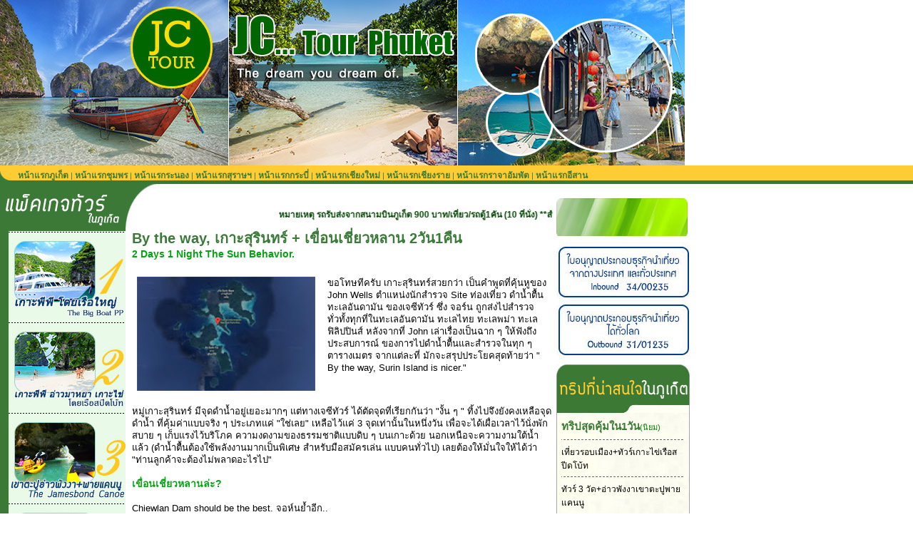

--- FILE ---
content_type: text/html
request_url: https://jctour-thai.com/2days/surinkhaosok.htm
body_size: 133734
content:
<!DOCTYPE html PUBLIC "-//W3C//DTD XHTML 1.0 Transitional//EN" "http://www.w3.org/TR/xhtml1/DTD/xhtml1-transitional.dtd">
<html xmlns="http://www.w3.org/1999/xhtml"><!-- InstanceBegin template="/Templates/tp-jcthai.dwt" codeOutsideHTMLIsLocked="false" -->
<head>
<!-- InstanceBeginEditable name="doctitle" -->
<title>By the way,  เกาะสุริน + เขื่อนเชี่ยวหลาน 2วัน1คืน : เที่ยวภูเก็ต, ทัวร์ภูเก็ต, ภูเก็ตทัวร์ และทัวร์รอบ ๆ ภูเก็ต กับเจซีทัวร์ภูเก็ตภาคภาษาไทยครับ</title>
<!-- InstanceEndEditable -->
<meta name="description" content="เจซีทัวร์ภูเก็ต เจซีทัวร์เปิดเว็บไซต์ภาคภาษาไทย สำหรับทัวร์ภูเก็ต ภูเก็ตทัวร์ และทุกทริปรอบ ๆ เกาะภูเก็ต">
<meta name="keywords" content="ภูเก็ตทัวร์, ทัวร์ภูเก็ต, เจซีทัวร์, เจซีทัวร์ภูเก็ต, ทัวร์ในประเทศ, ทริปท่องเที่ยวภูเก็ต, ทริปท่องเที่ยว, ท่องเที่ยวไทย, ราคาคนไทย, ราคาถูก, แพ็คเกจทัวร์,แพ็คเกจท่องเที่ยว, แพ็คเกจเที่ยวเมืองไทย, แพ็คเกจเที่ยวไทย, เกาะพีพี, เขาตะปู, เกาะเฮ, สิมิลัน, พังงาทัวร์, เที่ยวพังงา, เที่ยวกระบี่, กระบี่, เที่ยวเกาะภาคใต้">
<meta http-equiv="Content-Type" content="text/html; charset=utf-8" />
<link href="../css/layout.css" rel="stylesheet" type="text/css" />
<link href="../css/chiangmai-style.css" rel="stylesheet" type="text/css" />
<!-- InstanceBeginEditable name="head" --><!-- InstanceEndEditable -->
<script language="Javascript">
<!--
function ShowPicture(id,Source) {
if (Source=="1"){
if (document.layers) document.layers[''+id+''].visibility = "show"
else if (document.all) document.all[''+id+''].style.visibility = "visible"
else if (document.getElementById) document.getElementById(''+id+'').style.visibility = "visible"
}
else
if (Source=="0"){
if (document.layers) document.layers[''+id+''].visibility = "hide"
else if (document.all) document.all[''+id+''].style.visibility = "hidden"
else if (document.getElementById) document.getElementById(''+id+'').style.visibility = "hidden"
}
}
//-->
</script>
<!-- Google tag (gtag.js) -->
<script async src="https://www.googletagmanager.com/gtag/js?id=G-GLW45Y8XSG"></script>
<script>
  window.dataLayer = window.dataLayer || [];
  function gtag(){dataLayer.push(arguments);}
  gtag('js', new Date());

  gtag('config', 'G-GLW45Y8XSG');
</script>
<!-- Google tag (gtag.js) -->
<script async src="https://www.googletagmanager.com/gtag/js?id=G-GLW45Y8XSG"></script>
<script>
  window.dataLayer = window.dataLayer || [];
  function gtag(){dataLayer.push(arguments);}
  gtag('js', new Date());

  gtag('config', 'G-GLW45Y8XSG');
</script>
<!-- Facebook Pixel Code -->
<script>
  !function(f,b,e,v,n,t,s)
  {if(f.fbq)return;n=f.fbq=function(){n.callMethod?
  n.callMethod.apply(n,arguments):n.queue.push(arguments)};
  if(!f._fbq)f._fbq=n;n.push=n;n.loaded=!0;n.version='2.0';
  n.queue=[];t=b.createElement(e);t.async=!0;
  t.src=v;s=b.getElementsByTagName(e)[0];
  s.parentNode.insertBefore(t,s)}(window, document,'script',
  'https://connect.facebook.net/en_US/fbevents.js');
  fbq('init', '451044641982213');
  fbq('track', 'PageView');
</script>
<noscript><img height="1" width="1" style="display:none"
  src="https://www.facebook.com/tr?id=451044641982213&ev=PageView&noscript=1"
/></noscript>
<!-- End Facebook Pixel Code -->
<!-- Google tag (gtag.js) -->
<script async src="https://www.googletagmanager.com/gtag/js?id=G-EDZFPZEFX3"></script>
<script>
  window.dataLayer = window.dataLayer || [];
  function gtag(){dataLayer.push(arguments);}
  gtag('js', new Date());

  gtag('config', 'G-EDZFPZEFX3');
</script>
</head>

<body>
<div id="box-head"></div>
<div id="menu">
  <div class="menutext"><a href="../index.php" class="link-menulink">หน้าแรกภูเก็ต</a> | <a href="../chumphon/index.htm" class="link-menulink">หน้าแรกชุมพร</a> | <a href="../ranong/index.htm" class="link-menulink">หน้าแรกระนอง</a> | <a href="../suratthani/index.htm" class="link-menulink">หน้าแรกสุราษฯ</a> | <a href="../krabitrip/index.htm" class="link-menulink">หน้าแรกกระบี่</a> | <a href="../chiangmai/index.htm" class="link-menulink">หน้าแรกเชียงใหม่</a> | <a href="../chiangrai/index.htm" class="link-menulink">หน้าแรกเชียงราย</a> | <a href="../rajaampat/index.htm" class="link-menulink">หน้าแรกราจาอัมพัต</a> | <a href="../esan/index.htm" class="link-menulink">หน้าแรกอีสาน</a></div>
</div>
<div id="linegreen5"><img src="../blank.gif" /></div>
<div id="box-content">
	<div class="contentleft">
		<div id="topleft"></div>
		<div class="leftline"><img src="../blank.gif" /></div>
		<div class="leftgreen"><a href="../ppferry/index.htm"><img src="../images/leftbanner1.jpg" alt="เกาะพีพีโดยเรือใหญ่" title="เกาะพีพีโดยเรือใหญ่" border="0" /></a></div>
		<div class="leftline"><img src="../blank.gif" /></div>
		<div class="leftgreen"><a href="../ppspeed/index.htm"><img src="../images/leftbanner2.jpg" alt="เกาะพีพี+เกาะไข่เรือสปีดโบ้ท" title="เกาะพีพี+เกาะไข่เรือสปีดโบ้ท" width="176" height="114" border="0" /></a></div>
		<div class="leftline"><img src="../blank.gif" /></div>
		<div class="leftgreen"><a href="../jamesbondcanoe/index.htm"><img src="../images/leftbanner3.jpg" alt="เที่ยวเขาตะปูพังงา+พายเรือแคนนูโดยเรือใหญ่" title="เที่ยวเขาตะปูพังงา+พายเรือแคนนูโดยเรือใหญ่" width="176" height="114" border="0" /></a></div>
		<div class="leftline"><img src="../blank.gif" /></div>
		<div class="leftgreen"><a href="../similan/index.htm"><img src="../images/leftbanner4.jpg" alt="หมู่เกาะสิมิลันไปเช้าเย็นกลับ" title="หมู่เกาะสิมิลันไปเช้าเย็นกลับ" width="176" height="114" border="0" /></a></div>
		<div class="leftline"><img src="../blank.gif" /></div>
		<div class="leftgreen"><a href="../krabi/index.htm"><img src="../images/leftbanner5.jpg" alt="เที่ยวทะเลกระบี่โดยเรือใหญ่และเรือเร็ว" title="เที่ยวทะเลกระบี่โดยเรือใหญ่และเรือเร็ว" width="176" height="114" border="0" /></a></div>
		<div class="leftline"><img src="../blank.gif" /></div>
		<div class="leftgreen"><a href="../pungchang/index.htm"><img src="../images/leftbanner6.jpg" alt="ถ้ำพุงช้าง + เขาตะปู + เกาะปันหยี" title="ถ้ำพุงช้าง + เขาตะปู + เกาะปันหยี" width="176" height="114" border="0" /></a></div>
		<div class="leftline"><img src="../blank.gif" /></div>
		<div class="leftgreen"><a href="../ppspeed/ppsunrise.htm"><img src="../images/menu-ppsunrise.jpg" alt="รุ่งอรุณ ณ เกาะพีพี" title="รุ่งอรุณ ณ เกาะพีพี" width="176" height="114" border="0" /></a></div>
		<div class="leftline"><img src="../blank.gif" /></div>
		<div class="leftgreen"><a href="../surin/index.htm"><img src="../images/leftbanner8.jpg" alt="เกาะสุรินทร์ไปเช้า-เย็นกลับ" title="เกาะสุรินทร์ไปเช้า-เย็นกลับ" width="176" height="114" border="0" /></a></div>
		<div class="leftline"><img src="../blank.gif" /></div>
		<div class="leftgreen"><a href="../rafting/index.htm"><img src="../images/leftbanner9.jpg" alt="ล่องแก่ง+นั่งช้าง+ขับATV" title="ล่องแก่ง+นั่งช้าง+ขับATV" width="176" height="114" border="0" /></a></div>
		<div class="leftline"><img src="../blank.gif" /></div>
		<div class="leftgreen"><a href="../khaosok/index.htm"><img src="../images/leftbanner10.jpg" alt="เขาศกนั่งช้างพายแคนนู" title="เขาศกนั่งช้างพายแคนนู" width="176" height="114" border="0" /></a></div>
		<div class="leftline"><img src="../blank.gif" /></div>
		<div class="leftgreen"><a href="../khaolak/index.htm"><img src="../images/leftbanner11.jpg" alt="เขาหลักล่องแพไม้ไผ่" title="เขาหลักล่องแพไม้ไผ่" width="176" height="114" border="0" /></a></div>
		<div class="leftline"><img src="../blank.gif" /></div>
		<div class="leftgreen"><a href="../mixprogram/khaidolphins.htm"><img src="../images/menu-khaidolphin.jpg" alt="ดำน้ำเกาะไข่และปลาโลมาโชว์" title="ดำน้ำเกาะไข่และปลาโลมาโชว์" width="176" height="114" border="0" /></a></div>
		<div class="leftline"><img src="../blank.gif" /></div>
		<div class="leftgreen"><a href="../khaosok/overnight.htm"><img src="../images/menu-khaosoko.jpg" alt="เขาสกกุ้ยหลินเมืองไทยพักที่เขาสก" title="เขาสกกุ้ยหลินเมืองไทยพักที่เขาสก" width="176" height="114" border="0" /></a></div>
		<div class="leftline"><img src="../blank.gif" /></div>
		<div class="leftgreen"><a href="../safari/index.htm"><img src="../images/menu-safari.jpg" alt="ซาฟารีครึ่งวัน" title="ซาฟารีครึ่งวัน" width="176" height="114" border="0" /></a></div>
		<div class="leftline"><img src="../blank.gif" /></div>
		<div class="leftgreen"><a href="../thelight/index.htm"><img src="../images/menu-thelight.jpg" alt="สุดยอดแห่งความคลาสสิคทั้ง4ในภูเก็ต" title="สุดยอดแห่งความคลาสสิคทั้ง4ในภูเก็ต" width="176" height="114" border="0" /></a></div>
		<div class="leftline"><img src="../blank.gif" /></div>
		<div class="leftgreen"><a href="../ppspeed/bamboo.htm"><img src="../images/menu-ppbamboo.jpg" alt="เกาะพีพีเกาะไม้ไฟ่โดยเรือสปีดโบ้ท" title="เกาะพีพีเกาะไม้ไฟ่โดยเรือสปีดโบ้ท" width="176" height="114" border="0" /></a></div>
		<div class="leftline"><img src="../blank.gif" /></div>
		<div class="leftgreen"><a href="../jamesbondcanoe/jamesbond-speed.htm"><img src="../images/menu-jamesspeed.jpg" alt="เขาตะปูอ่าวพังงาพายแคนนูโดยเรือสปีดโบ้ท" title="เขาตะปูอ่าวพังงาพายแคนนูโดยเรือสปีดโบ้ท" width="176" height="114" border="0" /></a></div>
		<div class="leftline"><img src="../blank.gif" /></div>
		<div class="leftgreen"><a href="../maithon/3island.htm"><img src="../images/menu-maithonraya.jpg" alt="เกาะไม้ท่อนเกาะราชาเกาะเฮโดยเรือสปีดโบ้ท" title="เกาะไม้ท่อนเกาะราชาเกาะเฮโดยเรือสปีดโบ้ท" width="176" height="114" border="0" /></a></div>
		<div class="leftline"><img src="../blank.gif" /></div>
		<div class="leftgreen"><a href="../3days/packagee.htm"><img src="../images/menu-3daye.jpg" alt="แพ็คเกจ3วัน2คืนภูเก็ตรวมห้องพัก" title="แพ็คเกจ3วัน2คืนภูเก็ตรวมห้องพัก" width="176" height="114" border="0" /></a></div>
		<div class="leftline"><img src="../blank.gif" /></div>
		<div class="leftgreen"><a href="../3days/3daysimilan.htm"><img src="../images/menu-3daysimilan.jpg" alt="3วัน2คืนรวมห้องพักรวมเกาะสิมิลัน" title="3วัน2คืนรวมห้องพักรวมเกาะสิมิลัน" width="176" height="114" border="0" /></a></div>
		<div class="leftline"><img src="../blank.gif" /></div>
		<div class="leftgreen"><a href="../3days/3daysunsetsunrise.htm"><img src="../images/menu-sunsetrise.jpg" alt="3วัน2คืน Sunset Sunrise Classical" title="3วัน2คืน Sunset Sunrise Classical" width="176" height="114" border="0" /></a></div>
		<div class="leftline"><img src="../blank.gif" /></div>
		<div class="leftgreen"><a href="../3days/3daypp.htm"><img src="../images/menu-3daypp.jpg" alt="3วัน2คืนรวมห้องพักรวมเกาะพีพีโดยเรือสปีด" title="3วัน2คืนรวมห้องพักรวมเกาะพีพีโดยเรือสปีด" width="176" height="114" border="0" /></a></div>
		<div class="leftline"><img src="../blank.gif" /></div>
		<div class="leftgreen"><a href="../3days/3dayprivatesnork.htm"><img src="../images/menu-3dayprivatekhai.jpg" alt="3วัน2คืนรวมห้องพักรวมเกาะไข่โดยเรือส่วนตัว" title="3วัน2คืนรวมห้องพักรวมเกาะไข่โดยเรือส่วนตัว" width="176" height="114" border="0" /></a></div>
		<div class="leftline"><img src="../blank.gif" /></div>
		<div class="leftgreen"><a href="../3days/3daysimilansurin.htm"><img src="../images/menu-similansurin.jpg" alt="3วัน2คืนรวมห้องพักรวมเกาะสิมิลันเกาะสุรินทร์" title="3วัน2คืนรวมห้องพักรวมเกาะสิมิลันเกาะสุรินทร์" width="176" height="114" border="0" /></a></div>
		<div class="leftline"><img src="../blank.gif" /></div>
		<div class="leftgreen"><a href="../3days/3daypp-over.htm"><img src="../images/menu-3dayppover.jpg" alt="3วัน2คืนรวมห้องพักนอนเกาะพีพี1คืน" title="3วัน2คืนรวมห้องพักนอนเกาะพีพี1คืน" width="176" height="114" border="0" /></a></div>
		<div class="leftline"><img src="../blank.gif" /></div>
		<div class="leftgreen"><a href="../3days/3daypp-raya.htm"><img src="../images/menu-3dayppraya.jpg" alt="3วัน2คืนรวมห้องรวมเกาะพีพีเกาะราชา" title="3วัน2คืนรวมห้องรวมเกาะพีพีเกาะราชา" width="176" height="114" border="0" /></a></div>
		<div class="leftline"><img src="../blank.gif" /></div>
		<div class="leftgreen"><a href="../3days/3daymemory.htm"><img src="../images/menu-3daymemory.jpg" alt="3วัน2คืนรวมห้องเม็มโมรี่แพ็คเกจ" title="3วัน2คืนรวมห้องเม็มโมรี่แพ็คเกจ" width="176" height="114" border="0" /></a></div>
		<div class="leftline"><img src="../blank.gif" /></div>
		<div class="leftgreen"><a href="../3days/3daymaithonpp.htm"><img src="../images/menu-maithonpp.jpg" alt="3วัน2คืนเกาะไม้ท่อนเกาะพีพีรุ่งอรุณ" title="3วัน2คืนเกาะไม้ท่อนเกาะพีพีรุ่งอรุณ" width="176" height="114" border="0" /></a></div>
		<div class="leftline"><img src="../blank.gif" /></div>
		<div class="leftgreen"><a href="../mixprogram/citydolphins.htm"><img src="../images/menu-citydolphin.jpg" alt="เที่ยวรอบเมืองภูเก็ตและปลาโลมาโชว์" title="เที่ยวรอบเมืองภูเก็ตและปลาโลมาโชว์" width="176" height="114" border="0" /></a></div>
		<div class="leftline"><img src="../blank.gif" /></div>
		<div class="leftgreen"><a href="../maithon/luxury.htm"><img src="../images/menu-kohmaithon.jpg" alt="เกาะไม้ท่อน TOP Level โดยเรือสปีดโบ้ท โดยเจซีทัวร์" title="เกาะไม้ท่อน TOP Level โดยเรือสปีดโบ้ท โดยเจซีทัวร์" width="176" height="114" border="0" /></a></div>
		<div class="leftline"><img src="../blank.gif" /></div>
		<div class="leftgreen"><a href="../maithon/luxury.htm#yacht"><img src="../images/menu-kohmaithonyacht.jpg" alt="เกาะไม้ท่อน TOP Level โดยเรือยอร์ชแคททามารัน โดยเจซีทัวร์" title="เกาะไม้ท่อน TOP Level โดยเรือยอร์ชแคททามารัน โดยเจซีทัวร์" width="176" height="114" border="0" /></a></div>
		<div class="leftline"><img src="../blank.gif" /></div>
		<div class="leftgreen"><a href="../raya/divebegin.htm"><img src="../images/menu-rayadive.jpg" alt="เกาะราชาดำน้ำตื้นและดำน้ำลึก" title="เกาะราชาดำน้ำตื้นและดำน้ำลึก" width="176" height="114" border="0" /></a></div>
		<div class="leftline"><img src="../blank.gif" /></div>
		<div class="leftgreen"><a href="../khai/khaimaithon.htm"><img src="../images/menu-khaithon.jpg" alt="เกาะไข่เกาะไม้ท่อนไปเช้าเย็นกลับ" title="เกาะไข่เกาะไม้ท่อนไปเช้าเย็นกลับ" width="176" height="114" border="0" /></a></div>
		<div class="leftline"><img src="../blank.gif" /></div>
		<div class="leftgreen"><a href="premium.htm"><img src="../images/menu-phangngapre.jpg" alt="Phangnga 2วัน1คืน The Premium Moment" title="Phangnga 2วัน1คืน The Premium Moment" width="176" height="114" border="0" /></a></div>
		<div class="leftline"><img src="../blank.gif" /></div>
		<div class="leftgreen"><a href="../jamesbondcanoe/jamesbond-panyee.htm"><img src="../images/menu-panyee.jpg" alt="อ่าวพังงาเขาตะปูเกาะปันหยีพายแคนนู" title="อ่าวพังงาเขาตะปูเกาะปันหยีพายแคนนู" width="176" height="114" border="0" /></a></div>
		<div class="leftline"><img src="../blank.gif" /></div>
		<div class="leftgreen"><a href="../sunset/canoe.htm"><img src="../images/menu-sunsetphangnga.jpg" alt="พายแคนนูชมพระอาทิตย์ตกณอ่าวพังงา" title="พายแคนนูชมพระอาทิตย์ตกณอ่าวพังงา" width="176" height="114" border="0" /></a></div>
		<div class="leftline"><img src="../blank.gif" /></div>
		<div class="leftgreen"><a href="../rok-ha/index.htm"><img src="../images/menu-rokha.jpg" alt="เกาะรอกเกาะห้าไปเช้าเย็นกลับ" title="เกาะรอกเกาะห้าไปเช้าเย็นกลับ" width="176" height="114" border="0" /></a></div>
		<div class="leftline"><img src="../blank.gif" /></div>
		<div class="leftgreen"><a href="../city/3temple.htm"><img src="../images/menu-temple.jpg" alt="ทัวร์ไหว้พระ3วัด+ซื้อของฝาก" title="ทัวร์ไหว้พระ3วัด+ซื้อของฝาก" width="176" height="114" border="0" /></a></div>
		<div class="leftline"><img src="../blank.gif" /></div>
		<div class="leftgreen"><a href="../sunset/phuket.htm"><img src="../images/menu-citysunset.jpg" alt="ทัวร์ชมเมืองและพระอาทิตย์ตกยามเย็ฯ" title="ทัวร์ชมเมืองและพระอาทิตย์ตกยามเย็ฯ" width="176" height="114" border="0" /></a></div>
		<div class="leftline"><img src="../blank.gif" /></div>
		<div class="leftgreen"><a href="../city/halfday.htm"><img src="../images/menu-cityhalf.jpg" alt="ทัวร์รอบเกาะภูเก็ตครึ่งวัน" title="ทัวร์รอบเกาะภูเก็ตครึ่งวัน" width="176" height="114" border="0" /></a></div>
		<div class="leftline"><img src="../blank.gif" /></div>
		<div class="leftgreen"><a href="../jamesbondcanoe/jamescomfortable.htm"><img src="../images/menu-jamescom.jpg" alt="เกาะเจมส์บอนพายแคนนูจุดชมวิวเสม็ดนางชี" title="เกาะเจมส์บอนพายแคนนูจุดชมวิวเสม็ดนางชี" width="176" height="114" border="0" /></a></div>
		<div class="leftline"><img src="../blank.gif" /></div>
		<div class="leftgreen"><a href="../special-honeymoon/index.htm"><img src="../images/menu-specialhoneymoon.jpg" alt="วันพิเศษสำหรับคู่ฮันนีมูนหรือคนพิเศษ" title="วันพิเศษสำหรับคู่ฮันนีมูนหรือคนพิเศษ" width="176" height="114" border="0" /></a></div>
		<div class="leftline"><img src="../blank.gif" /></div>
		<div class="leftgreen"><a href="../ranong/cockcomb-phuket.htm"><img src="../images/menu-phuketranong.jpg" alt="3วัน2คืนภูเก็ตระนองเกาะหัวใจมรกต" title="3วัน2คืนภูเก็ตระนองเกาะหัวใจมรกต" width="176" height="114" border="0" /></a></div>
		<div class="leftline"><img src="../blank.gif" /></div>
		<div class="leftgreen"><a href="../bigbuddha/index.htm"><img src="../images/menu-buddha.jpg" alt="นมัสการวัดพระใหญ่และนั่งช้าง" title="นมัสการวัดพระใหญ่และนั่งช้าง" width="176" height="114" border="0" /></a></div>
		<div class="leftline"><img src="../blank.gif" /></div>
		<div class="leftgreen"><a href="../mook/index.htm"><img src="../images/menu-mook.jpg" alt="ชมฟาร์มมุกและโชว์รูม" title="ชมฟาร์มมุกและโชว์รูม" width="176" height="114" border="0" /></a></div>
		<div class="leftline"><img src="../blank.gif" /></div>
		<div class="leftgreen"><a href="../coral/coralmaithon.htm"><img src="../images/menu-coralmaithon.jpg" alt="เกาะเฮเกาะไม้ท่อนเรือยอร์ชแคททามารัน" title="เกาะเฮเกาะไม้ท่อนเรือยอร์ชแคททามารัน" width="176" height="114" border="0" /></a></div>
		<div class="leftline"><img src="../blank.gif" /></div>
		<div class="leftgreen"><a href="../sunset/cruise.htm"><img src="../images/menu-cruise.jpg" alt="ล่องเรือสำราญชมพระอาทิตย์ตกแหลมพรหมเทพ" title="ล่องเรือสำราญชมพระอาทิตย์ตกแหลมพรหมเทพ" width="176" height="114" border="0" /></a></div>
		<div class="leftline"><img src="../blank.gif" /></div>
		<div class="leftgreen"><a href="rayamomentintime.htm"><img src="../images/menu-rayamoment.jpg" alt="2วัน1คืน Raya The Moment in Time" title="2วัน1คืน Raya The Moment in Time" width="176" height="114" border="0" /></a></div>
		<div class="leftline"><img src="../blank.gif" /></div>
		<div class="leftgreen"><a href="kohyao.htm"><img src="../images/menu-romanceisland.jpg" alt="We Romance Island are on" title="We Romance Island are on" width="176" height="114" border="0" /></a></div>
		<div class="leftline"><img src="../blank.gif" /></div>
		<div class="leftgreen"><a href="../khaosok/mountainlakeriver.htm"><img src="../images/menu-mlr.jpg" alt="Southern Mountain Lake and River" title="Southern Mountain Lake and River" width="176" height="114" border="0" /></a></div>
		<div class="leftline"><img src="../blank.gif" /></div>
		<div class="leftgreen"><a href="../nakanoi/index.htm"><img src="../images/menu-nakanoi.jpg" alt="เกาะนาคาน้อย สวยสุดอารมณ์ศิลป" title="เกาะนาคาน้อย สวยสุดอารมณ์ศิลป" width="176" height="114" border="0" /></a></div>
		<div class="leftline"><img src="../blank.gif" /></div>
		<div class="leftgreen"><a href="../ppspeed/ppkhaimaithon.htm"><img src="../images/menu-ppkhaimaithon.jpg" alt="เกาะพีพีเกาะไข่เกาะไม้ท่อนเรือสปีดโบ้ท" title="เกาะพีพีเกาะไข่เกาะไม้ท่อนเรือสปีดโบ้ท" width="176" height="114" border="0" /></a></div>
		<div class="leftline"><img src="../blank.gif" /></div>
		<div class="leftgreen"><a href="../jamesbondcanoe/jamesbond-khai.htm"><img src="../images/menu-jameskhai.jpg" alt="อ่าวพังงาเกาะไข่เรือสปีดโบ้ท" title="อ่าวพังงาเกาะไข่เรือสปีดโบ้ท" width="176" height="114" border="0" /></a></div>
		<div class="leftline"><img src="../blank.gif" /></div>
		<div class="leftgreen"><a href="../3days/3daysurinsamed.htm"><img src="../images/menu-surinsamed.jpg" alt="3วัน2คืนภูเก็ตเกาะสุรินเสม็ดนางชีDouble Atmosphere" title="3วัน2คืนภูเก็ตเกาะสุรินเสม็ดนางชีDouble Atmosphere" width="176" height="114" border="0" /></a></div>
		<div class="leftline"><img src="../blank.gif" /></div>
		<div class="leftgreen"><a href="../3days/3dayvipuntold.htm"><img src="../images/menu-vipuntold.jpg" alt="TOP VIP Untold Island 3วัน2คืน" title="TOP VIP Untold Island 3วัน2คืน" width="176" height="114" border="0" /></a></div>
		<div class="leftline"><img src="../blank.gif" /></div>
		<div class="leftgreen"><a href="../3days/3daydesigned.htm"><img src="../images/menu-design.jpg" alt="New Design Program 3วัน2คืน" title="New Design Program 3วัน2คืน" width="176" height="114" border="0" /></a></div>
		<div class="leftline"><img src="../blank.gif" /></div>
		<div class="leftgreen"><a href="../sandpile/index.htm"><img src="../images/menu-sandpile.jpg" alt="Sand Pile Island: เกาะผ้า(ขาว)" title="Sand Pile Island: เกาะผ้า(ขาว)" width="176" height="114" border="0" /></a></div>
		<div class="leftline"><img src="../blank.gif" /></div>
		<div class="leftgreen"><a href="../3days/4dayoldneverdie.htm"><img src="../images/menu-older.jpg" alt="The Older, Never Die" title="The Older, Never Die" width="176" height="114" border="0" /></a></div>
		<div class="leftline"><img src="../blank.gif" /></div>
		<div class="leftgreen"><a href="../phrathong/index.htm"><img src="../images/menu-prathong.jpg" alt="หมู่เกาะพระทองทุกหญ้าปะการังไปเช้าเย็นกลับ" title="หมู่เกาะพระทองทุกหญ้าปะการังไปเช้าเย็นกลับ" width="176" height="114" border="0" /></a></div>
		<div class="leftline"><img src="../blank.gif" /></div>
		<div class="leftgreen"><a href="../3days/4daydreamfulfilled.htm"><img src="../images/menu-dream.jpg" alt="Dream Fulfilled: หัวใจคนรักทะเล 4วัน3คืน" title="Dream Fulfilled: หัวใจคนรักทะเล 4วัน3คืน" width="176" height="114" border="0" /></a></div>
		<div class="leftline"><img src="../blank.gif" /></div>
		<div class="leftgreen"><a href="../3days/bpackage.htm"><img src="../images/menu-bpackage.jpg" alt="Get Experience Phuket เกาะพีพี อ่าวพังงา ภูเก็ต 3วัน2คืน" title="Get Experience Phuket เกาะพีพี อ่าวพังงา ภูเก็ต 3วัน2คืน" width="176" height="114" border="0" /></a></div>
		<div class="leftline"><img src="../blank.gif" /></div>
		<div class="leftgreen"><a href="../3days/3dayunseen.htm"><img src="../images/menu-unseen.jpg" alt="Phuket Unseen จุดท่องเที่ยวแห่งใหม่3วัน2คืน" title="Phuket Unseen จุดท่องเที่ยวแห่งใหม่3วัน2คืน" width="176" height="114" border="0" /></a></div>
		<div class="leftline"><img src="../blank.gif" /></div>
		<div class="leftgreen"><a href="../3days/3dayislandover.htm"><img src="../images/menu-islandover.jpg" alt="3วัน2คืน Island Overnight เกาะสิมิลัน เกาะผ้า" title="3วัน2คืน Island Overnight เกาะสิมิลัน เกาะผ้า" width="176" height="114" border="0" /></a></div>
		<div class="leftline"><img src="../blank.gif" /></div>
		<div class="leftgreen"><a href="../3days/3dayshiddenprivacy.htm"><img src="../images/menu-hiddenprivacy.jpg" alt="3วัน2คืน Hidden Privacy เกาะสุริน เกาะผ้า" title="3วัน2คืน Hidden Privacy เกาะสุริน เกาะผ้า" width="176" height="114" border="0" /></a></div>
		<div class="leftline"><img src="../blank.gif" /></div>
		<div class="leftgreen"><a href="../yao/neverfallen.htm"><img src="../images/menu-neverfallen.jpg" alt="Never Fallen 3วัน2คืน เกาะยาวน้อย" title="Never Fallen 3วัน2คืน เกาะยาวน้อย" width="176" height="114" border="0" /></a></div>
		<div class="leftline"><img src="../blank.gif" /></div>
		<div class="leftgreen"><a href="../yao/doublelong.htm"><img src="../images/menu-doublelong.jpg" alt="Double Long 3วัน2คืน เกาะยาวน้อยยาวใหญ่" title="Double Long 3วัน2คืน เกาะยาวน้อยยาวใหญ่" width="176" height="114" border="0" /></a></div>
		<div class="leftline"><img src="../blank.gif" /></div>
		<div class="leftgreen"><a href="../surin/surin.htm"><img src="../images/menu-bysurin.jpg" alt="By the way, เกาะสุรินสวยกว่า" title="By the way, เกาะสุรินสวยกว่า" width="176" height="114" border="0" /></a></div>
		<div class="leftline"><img src="../blank.gif" /></div>
		<div class="leftgreen"><a href="../hongyao/index.htm"><img src="../images/menu-whatdoi.jpg" alt="What do I? แหลมหาด เกาะห้อง" title="What do I? แหลมหาด เกาะห้อง" width="176" height="114" border="0" /></a></div>
		
		<div class="leftline"><img src="../blank.gif" /></div>
		<div class="leftgreen"><a href="../3days/3dayandamanemotion.htm"><img src="../images/menu-andamanemotion.jpg" alt="Andaman Emotions 3วัน2คืน" title="Andaman Emotions 3วัน2คืน" width="176" height="114" border="0" /></a></div>
		<div class="leftline"><img src="../blank.gif" /></div>
		<div class="leftgreen"><a href="../ppprivate/index.htm"><img src="../images/menu-pplong.jpg" alt="Longtail and Bays..เกาะพีพี" title="Longtail and Bays..เกาะพีพี" width="176" height="114" border="0" /></a></div>
		<div class="leftline"><img src="../blank.gif" /></div>
		<div class="leftgreen"><a href="../ppprivate/overhigh.htm"><img src="../images/menu-ppoverhigh.jpg" alt="Over High เกาะพีพี" title="Over High เกาะพีพี" width="176" height="114" border="0" /></a></div>
		<div class="leftline"><img src="../blank.gif" /></div>
		<div class="leftgreen"><a href="../specialboatoct/longtailpp.htm"><img src="../images/menu-charterpplong.jpg" alt="เช่าเรือเหมาลำจากเกาะพีพี" title="เช่าเรือเหมาลำจากเกาะพีพี" width="176" height="114" border="0" /></a></div>
		<div class="leftline"><img src="../blank.gif" /></div>
		<div class="leftgreen"><a href="../yao/longtails.htm"><img src="../images/menu-longtailfromlong.jpg" alt="Longtails from Long Island เช่าเหมาลำเรือหางยาว จากเกาะยาว ไปเกาะต่าง ๆ" title="Longtails from Long Island เช่าเหมาลำเรือหางยาว จากเกาะยาว ไปเกาะต่าง ๆ" width="176" height="114" border="0" /></a></div>
		<div class="leftline"><img src="../blank.gif" /></div>
		<div class="leftgreen"><a href="../transfer/privatetransfer.htm"><img src="../images/menu-privatetrf.jpg" alt="I love Private: เรือทรานสเฟอร์ ส่วนตัว" title="I love Private: เรือทรานสเฟอร์ ส่วนตัว" width="176" height="114" border="0" /></a></div>
		<div class="leftline"><img src="../blank.gif" /></div>
		<div class="leftgreen"><a href="../ppprivate/nevershown.htm"><img src="../images/menu-nevershown.jpg" alt="2 วัน 1 คืน Never Shown :เกาะพีพี Villa Package" title="2 วัน 1 คืน Never Shown :เกาะพีพี Villa Package" width="176" height="114" border="0" /></a></div>
		<div class="leftline"><img src="../blank.gif" /></div>
		<div class="leftgreen"><a href="../islandiswill/index.htm"><img src="../images/menu-islandiswill.jpg" alt="The Island is will เกาะไม้ไผ่" title="The Island is will เกาะไม้ไผ่" width="176" height="114" border="0" /></a></div>
		<div class="leftline"><img src="../blank.gif" /></div>
		<div class="leftgreen"><a href="../ppprivate/ppupperclass.htm"><img src="../images/menu-ppupper.jpg" alt="2 วัน 1 คืน Upper Class Holiday :เกาะพีพี" title="2 วัน 1 คืน Upper Class Holiday :เกาะพีพี" width="176" height="114" border="0" /></a></div>
		<div class="leftline"><img src="../blank.gif" /></div>
		<div class="leftgreen"><a href="../thecodex/index.htm"><img src="../images/menu-codex.jpg" alt="The Codex: 4 จังหวัด" title="The Codex: 4 จังหวัด" width="176" height="114" border="0" /></a></div>
		<div class="leftline"><img src="../blank.gif" /></div>
		<div class="leftgreen"><a href="../ppprivate/nuibamboo.htm"><img src="../images/menu-nuibamboo.jpg" alt="Nui Bay Bamboo Island and Baby Sharks เกาะพีพี" title="Nui Bay Bamboo Island and Baby Sharks เกาะพีพี" width="176" height="114" border="0" /></a></div>
		<div class="leftline"><img src="../blank.gif" /></div>
		<div class="leftgreen"><a href="../ppprivate/eternity.htm"><img src="../images/menu-eternity.jpg" alt="3วัน 2คืน To Eternity บนเกาะพีพี" title="3วัน 2คืน To Eternity บนเกาะพีพี" width="176" height="114" border="0" /></a></div>
		<div class="leftline"><img src="../blank.gif" /></div>
		<div class="leftgreen"><a href="../specialboatoct/easyallsitaution.htm"><img src="../images/menu-easyall.jpg" alt="Easy All Situation: เกาะเที่ยวได้ทุกวัน" title="Easy All Situation: เกาะเที่ยวได้ทุกวัน" width="176" height="114" border="0" /></a></div>
		<div class="leftline"><img src="../blank.gif" /></div>
		<div class="leftgreen"><a href="../activitiesleisure/index.htm"><img src="../images/menu-activitiesleisure.jpg" alt="Activities and Leisure: 2 วัน 1 คืน บนเกาะเงียบสงบ" title="Activities and Leisure: 2 วัน 1 คืน บนเกาะเงียบสงบ" width="176" height="114" border="0" /></a></div>
		<div class="leftline"><img src="../blank.gif" /></div>
		<div class="leftgreen"><a href="../khai/david-phangngakhai.htm"><img src="../images/menu-david.jpg" alt="David: พังงา เกาะไข่" title="David: พังงา เกาะไข่" width="176" height="114" border="0" /></a></div>
		<div class="leftline"><img src="../blank.gif" /></div>
		<div class="leftgreen"><a href="../3days/3dayislandvilla.htm"><img src="../images/menu-islandvilla.jpg" alt="Island and Villa 3วัน2คืน ภูเก็ต" title="Island and Villa 3วัน2คืน ภูเก็ต" width="176" height="114" border="0" /></a></div>
		<div class="leftline"><img src="../blank.gif" /></div>
		<div class="leftgreen"><a href="../jamesbondcanoe/hollywoodscene.htm"><img src="../images/menu-hollywoodscene.jpg" alt="Scenes of Hollywood: พังงา" title="Scenes of Hollywood: พังงา" width="176" height="114" border="0" /></a></div>
		<div class="leftline"><img src="../blank.gif" /></div>
		<div class="leftgreen"><a href="../yao/yaoyaiislander.htm"><img src="../images/menu-yaoyaiislander1.jpg" alt="Yao-Yai islanders ทัวร์รอบเกาะยาวใหญ่" title="Yao-Yai islanders ทัวร์รอบเกาะยาวใหญ่" width="176" height="114" border="0" /></a></div>
		<div class="leftline"><img src="../blank.gif" /></div>
		<div class="leftgreen"><a href="../sunset/sunsetphangnga.htm"><img src="../images/menu-sunsetphangnga1.jpg" alt="Sunset ที่อ่าวพังงา" title="Sunset ที่อ่าวพังงา" width="176" height="114" border="0" /></a></div>
		<div class="leftline"><img src="../blank.gif" /></div>
		<div class="leftgreen"><a href="../khaonayak/index.htm"><img src="../images/menu-nayak.jpg" alt="เขาหน้ายักษ์ Snorkeling and Beach Day Tour" title="เขาหน้ายักษ์ Snorkeling and Beach Day Tour" width="176" height="114" border="0" /></a></div>
		<div class="leftline"><img src="../blank.gif" /></div>
		<div class="leftbottom"><img src="../blank.gif" /></div>
	</div>
	<div class="contentcenter">
	  <div id="content2">
	  <marquee width="100%" scrollamount="5" class="textsred12">
	  หมายเหตุ รถรับส่งจากสนามบินภูเก็ต 900 บาท/เที่ยว/รถตู้1คัน (10 ที่นั่ง) **สำหรับลูกค้าจองทริปที่ยังไม่รวมรถรับส่งจากสนามบิน**
	  </marquee><!-- InstanceBeginEditable name="contentarea" -->
       <h1>By the way,  เกาะสุรินทร์ + เขื่อนเชี่ยวหลาน 2วัน1คืน<br />
      <span class="textsorange13">2 Days 1 Night The Sun Behavior.</span></h1>
     <table width="100%" border="0" cellpadding="0" cellspacing="7" class="textsnormal11">
  <tr>
    <td width="260" valign="top"><img src="../images/surinkhaosok.jpg" alt="By the way,  เกาะสุริน + เขื่อนเชี่ยวหลาน 2วัน1คืน" width="250" height="160" /></td>
    <td valign="top" class="textsnormal">ขอโทษทีครับ เกาะสุรินทร์สวยกว่า  เป็นคำพูดที่คุ้นหูของ John Wells ตำแหน่งนักสำรวจ Site ท่องเที่ยว ดำน้ำตื้น ทะเลอันดามัน ของเจซีทัวร์ ซึ่ง จอร์น ถูกส่งไปสำรวจ ทั่วทั้งทุกที่ในทะเลอันดามัน ทะเลไทย ทะเลพม่า ทะเลฟิลิปปินส์  หลังจากที่ John เล่าเรื่องเป็นฉาก ๆ ให้ฟังถึงประสบการณ์ ของการไปดำน้ำตื้นและสำรวจในทุก ๆ ตารางเมตร จากแต่ละที่ มักจะสรุปประโยคสุดท้ายว่า " By the way, Surin Island is nicer."</td>
  </tr>
</table>
 <p class="textsnormal">หมู่เกาะสุรินทร์ มีจุดดำน้ำอยู่เยอะมากๆ แต่ทางเจซีทัวร์ ได้ตัดจุดที่เรียกกันว่า "งั้น ๆ " ทิ้งไปจึงยังคงเหลือจุดดำน้ำ ที่คุ้มค่าแบบจริง ๆ ประเภทแค่ "ใช่เลย" เหลือไว้แค่ 3 จุดเท่านั้นในหนึ่งวัน เพื่อจะได้เผื่อเวลาไว้นั่งพักสบาย ๆ เก็บแรงไว้บริโภค ความงดงามของธรรมชาติแบบดิบ ๆ บนเกาะด้วย นอกเหนือจะความงามใต้น้ำแล้ว (ดำน้ำตื้นต้องใช้พลังงานมากเป็นพิเศษ สำหรับมือสมัครเล่น แบบคนทั่วไป) เลยต้องให้มั่นใจให้ได้ว่า "ท่านลูกค้าจะต้องไม่พลาดอะไรไป"<br />
<br />
<span class="textsorange13">เขื่อนเชี่ยวหลานล่ะ?</span><br />
<br />
Chiewlan Dam should be the best. จอห์นย้ำอีก..<br />
<br />
ถ้าหมายถึงประเทศไทย เขื่อนเชี่ยวหลานไม่ใช่ใหญ่ที่สุด แต่เขื่อนเชี่ยวหลาน มีทะเลสาบเหนือเขื่อนที่ สวยงามที่สุด จนใครบางคนนำไปเทียบกับ "กุ้ยหลิน" ซึ่งจริงๆ เขื่อนเชี่ยวหลาน ของไทยสวยกว่า ในแง่ของธรรมชาติ และน้ำที่ใสสะอาด..<br />
<br />
สิ่งที่อยากให้ ดูและตรวจสอบก็คือ รายละเอียด ภาพ Highlight และโปรแกรม พร้อมทั้ง สถานะของรถรับ-ส่ง (ว่าต้องเป็น Private เท่านั้น หากมาจากภูเก็ต) ก่อนตัดสินใจจองนะครับ<br />
<br />
<span class="textsorange13">เกาะสุรินทร์ ทำไมท่านลูกค้าต้องมา?</span></p>
	    <table border="0" cellspacing="1" cellpadding="0">
  <tr>
    <td><img src="../images/surinkhaosok1.jpg" alt="By the way,  เกาะสุริน + เขื่อนเชี่ยวหลาน 2วัน1คืน" width="170" height="108" /></td>
    <td><img src="../images/surinkhaosok2.jpg" alt="By the way,  เกาะสุริน + เขื่อนเชี่ยวหลาน 2วัน1คืน" width="170" height="108" /></td>
    <td><img src="../images/surinkhaosok3.jpg" alt="By the way,  เกาะสุริน + เขื่อนเชี่ยวหลาน 2วัน1คืน" width="170" height="108" /></td>
  </tr>
  <tr>
    <td><img src="../images/surinkhaosok4.jpg" alt="By the way,  เกาะสุริน + เขื่อนเชี่ยวหลาน 2วัน1คืน" width="170" height="108" /></td>
    <td><img src="../images/surinkhaosok5.jpg" alt="By the way,  เกาะสุริน + เขื่อนเชี่ยวหลาน 2วัน1คืน" width="170" height="108" /></td>
    <td><img src="../images/surinkhaosok6.jpg" alt="By the way,  เกาะสุริน + เขื่อนเชี่ยวหลาน 2วัน1คืน" width="170" height="108" /></td>
  </tr>
      </table>
<p class="textsnormal">ที่เกาะสุรินทร์ ถูกแบ่งเป็นสุรินทร์เหนือ และสุรินทร์ใต้ แต่อยู่ใกล้กันมาก ระหว่างเกาะจะใช้เป็นเรือหางยาว เพื่อจะหลีกเลี่ยง การทำลายปะการังใต้น้ำ  มีอ่าวมากกว่า 10 อ่าว หาดทรายของเกาะสุริน สวยขาว นวลเนียน ละเอียดอ่อน (อย่ากินเข้าไปนะครับ 555) นำที่หมู่เกาะสุรินทร์ นั้นใสเหมือนกระจก มองเห็นโลกใต้ทะเล ทั้งปะการังหลากสีสวย และฝูงปลางดงาม มองเห็นชัด เหมือนไม่มีอะไรขวางกั้น... เกาะสุรินทร์ ถูกยกให้เป็นอันดับหนึ่ง "เกาะสวย และน่าค้นหา ที่สุดในทะเลอันดามัน...."<br />
<br />
<span class="textsorange13">โลกใต้ทะเล..เกาะสุรินทร์ สวยสุดระทึก </span></p>
	    <table border="0" cellspacing="1" cellpadding="0">
  <tr>
    <td><img src="../images/surinkhaosok7.jpg" alt="By the way,  เกาะสุริน + เขื่อนเชี่ยวหลาน 2วัน1คืน" width="170" height="104" /></td>
    <td><img src="../images/surinkhaosok8.jpg" alt="By the way,  เกาะสุริน + เขื่อนเชี่ยวหลาน 2วัน1คืน" width="170" height="104" /></td>
    <td><img src="../images/surinkhaosok9.jpg" alt="By the way,  เกาะสุริน + เขื่อนเชี่ยวหลาน 2วัน1คืน" width="170" height="104" /></td>
  </tr>
  <tr>
    <td><img src="../images/surinkhaosok10.jpg" alt="By the way,  เกาะสุริน + เขื่อนเชี่ยวหลาน 2วัน1คืน" width="170" height="104" /></td>
    <td><img src="../images/surinkhaosok11.jpg" alt="By the way,  เกาะสุริน + เขื่อนเชี่ยวหลาน 2วัน1คืน" width="170" height="104" /></td>
    <td><img src="../images/surinkhaosok12.jpg" alt="By the way,  เกาะสุริน + เขื่อนเชี่ยวหลาน 2วัน1คืน" width="170" height="104" /></td>
  </tr>
  <tr>
    <td><img src="../images/surinkhaosok13.jpg" alt="By the way,  เกาะสุริน + เขื่อนเชี่ยวหลาน 2วัน1คืน" width="170" height="104" /></td>
    <td><img src="../images/surinkhaosok14.jpg" alt="By the way,  เกาะสุริน + เขื่อนเชี่ยวหลาน 2วัน1คืน" width="170" height="104" /></td>
    <td><img src="../images/surinkhaosok15.jpg" alt="By the way,  เกาะสุริน + เขื่อนเชี่ยวหลาน 2วัน1คืน" width="170" height="104" /></td>
  </tr>
      </table>
<p class="textsnormal">ทริปนี้เป็น ทริปกึ่ง Private คือท่านลูกค้าจะมี Tour Guide แยกออกจากกลุ่มใหญ่ มาเป็นบริการส่วนตัว เฉพาะกลุ่มของท่านเท่านั้น.. ทำให้ทัวร์ไกด์ สามารถนำท่านสำรวจโลกใต้ทะเลของเกาะสุรินทร์ได้ครบ ทุกจุดสวย ซึ่งหากเป็นทริปทั่วไป ท่านลูกค้าจะพลาดเยอะมาก.. แต่ทริปนี้ไม่มีพลาดครับ ทุกจุดของอ่าวในโปรแกรม มัคคุเทศก์ ประจำตัวของท่านลูกค้า จะว่ายน้ำนำ หรือลาก (ในกรณีที่ท่านต้องเกาะห่วงยาง) นำท่านเข้าสู่ความงดงามทุกจุดครับ... แล้วเราจะเข้าใจ และ WOW ด้วยกันจนเสียงแหบแห้ง เกาะสุรินทร์จริง ๆ เพิ่งได้เห็นวันนี้...<br />
<br />
<span class="textsorange13">Chiewlan Lake: เขื่อนเชี่ยวหลาน</span></p>
<table border="0" cellpadding="0" cellspacing="1">
	      <tr>
    <td><img src="../images/surinkhaosok16.jpg" alt="By the way,  เกาะสุริน + เขื่อนเชี่ยวหลาน 2วัน1คืน" width="170" height="94" /></td>
    <td><img src="../images/surinkhaosok17.jpg" alt="By the way,  เกาะสุริน + เขื่อนเชี่ยวหลาน 2วัน1คืน" width="170" height="94" /></td>
    <td><img src="../images/surinkhaosok18.jpg" alt="By the way,  เกาะสุริน + เขื่อนเชี่ยวหลาน 2วัน1คืน" width="170" height="94" /></td>
    </tr>
	      <tr>
    <td><img src="../images/surinkhaosok19.jpg" alt="By the way,  เกาะสุริน + เขื่อนเชี่ยวหลาน 2วัน1คืน" width="170" height="94" /></td>
    <td><img src="../images/surinkhaosok20.jpg" alt="By the way,  เกาะสุริน + เขื่อนเชี่ยวหลาน 2วัน1คืน" width="170" height="94" /></td>
    <td><img src="../images/surinkhaosok21.jpg" alt="By the way,  เกาะสุริน + เขื่อนเชี่ยวหลาน 2วัน1คืน" width="170" height="94" /></td>
        </tr>
	      <tr>
    <td><img src="../images/surinkhaosok22.jpg" alt="By the way,  เกาะสุริน + เขื่อนเชี่ยวหลาน 2วัน1คืน" width="170" height="94" /></td>
    <td><img src="../images/surinkhaosok23.jpg" alt="By the way,  เกาะสุริน + เขื่อนเชี่ยวหลาน 2วัน1คืน" width="170" height="94" /></td>
    <td><img src="../images/surinkhaosok24.jpg" alt="By the way,  เกาะสุริน + เขื่อนเชี่ยวหลาน 2วัน1คืน" width="170" height="94" /></td>
        </tr>
      </table>
      <p>นับย้อนหลังไปกว่า 40 ปี สิบกว่าเทือกเขาสูง ป่าไม้ธรรมชาติกิ้นพื้นที่นับแสนไร่ โรงเรียน หมู่บ้าน วัด และอื่นๆ อีกมากมาย จมอยู่ใต้น้ำ หลังจากเขื่อนรัชชประภา ได้ถูกเปิดดำเนินการ กลายเป็นทะเลน้ำจืดกว้างใหญ่ไพศาล ตีนเขานับสิบๆ ลูก ถูกน้ำท่วมโผล่ครึ่งเดียว กลายเป็นเกาะแก่ง ที่ยังมีพื้นที่ป่าสมบูรณ์แบบ 100%  และสัตว์หายาก ยังคงอาศัยอยู่อย่างมีความสุข (มากกว่าเก่า) ..ทัศนียภาพ และภูมิทัศน์ ค่อยเปลี่ยนไป เป็นพื้นที่ทั้งหมด สวยงดงามเหมือนฝัน... และกลับกลายเป็น สถานที่ท่องเที่ยวที่โด่งดัง ออกไปทั่วโลก ....."ที่นี้ไม่ใช่กุ้ยหลิน อย่าไปเทียบกันเลย... ที่นี้สวยกว่ามาก ในภาพรวม" ...เขื่อนเชี่ยวหลาน"
<br />
<br />
<span class="textsorange13">Resort ในแพ็คเกจนี้ เน้นความสบายสุดๆ </span></p> 
	    <table border="0" cellspacing="1" cellpadding="0">
  <tr>
    <td><img src="../images/surinkhaosok25.jpg" alt="By the way,  เกาะสุริน + เขื่อนเชี่ยวหลาน 2วัน1คืน" width="170" height="107" /></td>
    <td><img src="../images/surinkhaosok26.jpg" alt="By the way,  เกาะสุริน + เขื่อนเชี่ยวหลาน 2วัน1คืน" width="170" height="107" /></td>
    <td><img src="../images/surinkhaosok27.jpg" alt="By the way,  เกาะสุริน + เขื่อนเชี่ยวหลาน 2วัน1คืน" width="170" height="107" /></td>
  </tr>
  <tr>
    <td><img src="../images/surinkhaosok28.jpg" alt="By the way,  เกาะสุริน + เขื่อนเชี่ยวหลาน 2วัน1คืน" width="170" height="107" /></td>
    <td><img src="../images/surinkhaosok29.jpg" alt="By the way,  เกาะสุริน + เขื่อนเชี่ยวหลาน 2วัน1คืน" width="170" height="107" /></td>
    <td><img src="../images/surinkhaosok30.jpg" alt="By the way,  เกาะสุริน + เขื่อนเชี่ยวหลาน 2วัน1คืน" width="170" height="107" /></td>
  </tr>
      </table>
<p class="textsnormal">สวยสุดที่เขาสก ตั้งอยู่ไม่ไกลจากอุทยาน ท่ามกลางขุนเขา ป่าไม้ และลำห้วย ล้อมรอบด้วยธรรมชาติ 100% ภายในเขตรีสอร์ท ปรับพื้นที่ให้เป็นที่กว้างโล่ง เป็นลานหญ้าเขียวขจีจากห้องพัก ครอบคลุมถึงทุกบริเวณ ทั้งสระว่ายน้ำ บาร์เครื่องดื่ม ภัตตาคาร แต่บริเวณรอบนอก กลับล้อมด้วย "ธรรมชาติล้วนๆ."</p>
<table width="100%" border="0" cellspacing="0" cellpadding="0">
  <tr>
    <td valign="top"><div class="dotaround">
    <div class="textsgreen15">โปรแกรม (2 วัน 1 คืน เขื่อนเกาะสุรินทร์)</div>
	  <table width="100%" border="0" cellpadding="5" cellspacing="1" class="textsnormal">
      <tr>
        <td width="57" valign="top" bgcolor="#edf7ff" class="pkgname">วันที่ 1</td>
        <td bgcolor="#edf7ff">&nbsp;</td>
      </tr>
      <tr>
        <td valign="top">06:00 น. </td>
        <td>รับท่านลูกค้าด้วยรถแบบ Private (เฉพาะ Group ของท่านเท่านั้น) ด้วยเหตุว่าการเดินทาง จากภูเก็ตใช้เวลาพอสมควร การรับส่ง จึงต้องคัดเลือกทั้งรถต้องสภาพสะอาดเอี่ยม คนขับต้องสุภาพเรียบร้อย ขับรถอย่างปลอดภัยและยอดเยี่ยม และต้องเป็นรถ Private จะจอด จะแวะ ต้องยืดหยุ่นเต็มที่... และต้องเป็นรถของ บริษัท เจซีทัวร์ เท่านั้น (ห้ามใช้ Outsource โดยเด็ดขาด) "รับจากทุกโรงแรม ในจังหวัดภูเก็ต"..</td>
      </tr>
      <tr>
        <td valign="top" bgcolor="#edf7ff">08:00 น. </td>
        <td bgcolor="#edf7ff">เดินทางถึงท่าเรือ ที่เป็น Private ส่วนตัวสูง ที่ท่าเรือบ้านน้ำเค็ม.. ที่ท่าเรือ จะเสิร์ฟอาหารเช้า แบบเบา ๆ (Continental Breakfast) พร้อมขนมไทย ชา กาแฟร้อน เสิร์ฟ ก่อนลงเรือ<br />
<br />
- Check In เสร็จ ก็รับอุปกรณ์ดำน้ำ พร้อม ลอง Size และลองใช้ เพื่อจะได้มั่นใจว่า เหมาะสมพอดี..</td>
      </tr>
      <tr>
        <td valign="top">09:00 น. </td>
        <td>ไปกันเลยครับ หมู่เกาะสุรินทร์ เรือ Speed Boat มาตรฐานสูงสุด มุ่งหน้าสู่จุดดำน้ำ ที่สวยสุดแห่งอันดามัน ในทัศนะของชาวต่างประเทศ..</td>
      </tr>
      <tr>
        <td valign="top" bgcolor="#edf7ff">10:00 น. </td>
        <td bgcolor="#edf7ff">ดำน้ำที่ช่องขาด... จุดดำน้ำที่ นี้คือจุดดำน้ำสำคัญ สำหรับทัวร์เกาะสุรินทร์... บริเวณนี้จะมี แนวปะการัง ที่เชื่อมต่อกันกับแนวที่ถูกอนุรักษ์ งดงาม และหลากหลาย (ย้ำว่าหลากหลาย หมายถึงไม่ได้มีแต่ปะการังชนิดหนึ่งชนิดใดเป็นพิเศษ แต่ปะปนกันไปให้เลือกชม สนุก และสวยงามทีเดียวครับ...<br />
<br />
- เสร็จแล้ว นั่งเรือหางยาวต่อไปยังหมู่บ้าน ชาวเลตระกูล "กล้าทะเล" คือทุกคนในหมู่บ้านนี้ มีนามสกุลเดียวกันหมด Morgan Gyp sea Village.<br />
<br />
- หลังจากเดินชม วัฒนธรรมของชาวมอแกน แล้ว เรือก็นำท่านมาส่งยังอ่าวไม้งาม.. เป็นอ่าวที่มีริมหาดสวยมาก สวยมากกว่าสวย ทรายละเอียดขาวอ่อนนุ่ม (อย่าเผลอกินเข้าไปนะครับ)  ร่มรื่นด้วยป่าไม้สงวน งดงาม นั่งลงบนริมหาดใต้ร่มไม้ มองทอดสายตา ผ่านหาดทรายขาวนวล น้ำทะเลใสเป็นกระจก ออกสู่ทะเลกว้างของอันดามัน ..."what a wonderful world." เสียงร้องของ คลิฟ ริชาร์ด ชมความงามของโลก แว่วมาจากในหัว.....</td>
      </tr>
      <tr>
        <td valign="top">12:00 น. </td>
        <td> รับประทานอาหารเที่ยง บนร้านอาหารอุทยาน.<br />
<br />
- ที่อ่าวไม้งาม สามารถ เดินเท้าไปยังอ่าวช่องขาด ที่ตั้งของอุทยานได้ และที่อ่าวไม้งามนั้น หาดทรายสวยมาก และน้ำตื้นมาก ดำดูปะการังน้ำตื้นสนุก และง่ายดาย "ต่อให้อยู่สัก 365 วัน ที่หาดนี้ ท่านก็ไม่เบื่อมันหรอก"</td>
      </tr>
      <tr>
        <td valign="top" bgcolor="#edf7ff">13:30 น. </td>
        <td bgcolor="#edf7ff">เดินทางไปยังจุดที่สอง ของการดำน้ำตื้นในแบบของ Upper Class คือเน้นๆ ที่สวยๆ เท่านั้น ที่แหลมแม่ยาย อ่าวบอน... แค่ถึงอ่าวบอน เรือลอยลำ หัวใจก็เต็นแรงเสียแล้ว เพราะด้วยตาเปล่า บนเรือ ยังมองเห็นแนวปะการังเป็นพืด เห็นชัดเจน หลากสีสวยซะขนาดนี้ ลงไปใต้น้ำจะเป็นยัง... ทำไมจะต้องอธิบายต่อละครับ เมื่อท่านลูกค้ามาถึงแล้วก็ลุยเลย.... "อ่านมาถึงตรงนี้ ยังไง ๆ ก็ซื้อทริปนี้อยู่แล้ว"</td>
      </tr>
      <tr>
        <td valign="top">14:30 น. </td>
        <td>อ่าวเต่า หรืออ่าวผักกาด... ทั้งสองหาดสวยเหมือน ๆ กัน และมีแนวไหล่ทวีป (continental shelf) ไหล่ทวีปคืออะไร? สั้นๆ ได้ใจความคือ "อาณาเขตทางทะเล ที่ถูกแบ่งโดยธรรมชาติ และถูกยึดเป็นหลักเขต ของประเทศที่เป็นเจ้าของชายฝั่งนั้น ๆ" ไว้ให้ทัวร์ไกด์อธิบายอีกทีก็แล้วกัน 555 ตอนที่เราว่ายน้ำอยู่เหนือไหล่ทวีป...<br />
<br />
- ที่อ่าวเต่า กับอ่าวผักกาด จะปะการังก้อนใหญ่ และตรงก้อนใหญ่ก็จะมีปะการังอ่อน และฝูงปลาสวยงามมากมาย กินเต็มพื้นที่อ่าว ซึ่งจะเหมือนๆ กัน แต่ที่ต่างกันก็คือ ที่อ่าวผักกาด มีปะการังผักกาดใหญ่ มากๆ ส่วนที่อ่าวเต่า ไม่มีผักกาด แต่มีเต่าเยอะ.....
</td>
      </tr>
      <tr>
        <td valign="top" bgcolor="#edf7ff">15:30 น. </td>
        <td bgcolor="#edf7ff">เราต้องเดินทางกลับกันแล้วครับ เรือ Speed Boat วิ่งเต็ม Speed มุ่งหน้ากลับสู่ ท่าเรือ</td>
      </tr>
      <tr>
        <td valign="top">17:00 น.</td>
        <td> ถึงท่าเรือ อาบน้ำเปลี่ยนเสื้อผ้า (ท่าเรือมีห้องน้ำสะอาด) แล้ว...<br />
<br />
- รับประทานอาหารเย็นที่ท่าเรือกันก่อนครับ...<br />
<br />
- เสร็จแล้ว รถส่วนตัวของ กรุ๊ปท่าน เดินทางสู่ "เขาสก" อุทยานแห่งชาติ "ที่เขาสก" </td>
      </tr>
      <tr>
        <td valign="top" bgcolor="#edf7ff">18:30 น. </td>
        <td bgcolor="#edf7ff">เข้า Check In  รีสอร์ท  มุมมองที่ท่านลูกค้าจะหลับสบาย ห้องสะอาดเอี่ยม ให้บรรยากาศ นอนท่ามกลางธรรมชาติ  "Khaosok Valley Resort" ...เพื่อท่านลูกค้าจะได้ตื่นขึ้นมา ชมวิว พร้อมดื่มกาแฟรสชาดเยี่ยม ..(ก่อนลุยกันต่อในวันพรุ่งนี้) ครับ..</td>
      </tr>
      </table>
	  <br />
<table width="100%" border="0" cellpadding="5" cellspacing="1" class="textsnormal">
      <tr>
        <td width="57" valign="top" bgcolor="#edf7ff" class="pkgname">วันที่ 2</td>
        <td bgcolor="#edf7ff">เขื่อนเชี่ยวหลาน</td>
      </tr>
      <tr>
        <td valign="top">&nbsp;</td>
        <td>รับประทานอาหารเช้า อย่างมีความสุข ท่ามกลาง ความงดงามของป่า ธรรมชาติ สีเขียวสะอาดตา เจือจางด้วยสายหมอก... "นั่งจิบกาแฟร้อน และทานอาหารเช้า ริมสระน้ำ ท่ามกลางป่าเขา"</td>
      </tr>
      <tr>
        <td valign="top" bgcolor="#edf7ff">08:30 น.</td>
        <td bgcolor="#edf7ff"> Check Out ออกจากเขาสก มุ่งหน้าสู่เขื่อนรัชชประภา (เขื่อนเชี่ยวหลาน)</td>
      </tr>
      <tr>
        <td valign="top">09:30 น. </td>
        <td>ถึงเขื่อน แต่รถ Private ส่วนตัวของท่าน นำขึ้นเหนือเขื่อน แล้วถ่ายรูป มุม Check In สวยเหนือเขื่อน กันก่อนครับ<br />
<br />
- เสร็จแล้วไปกันเลยครับ "เจซีทัวร์ ใช้เรือลำใหญ่ เป็นส่วนตัวเท่านั้น.. "มุ่งหน้าออกทะเลสาบในเขื่อน กันเลยครับ... เขื่อนเชี่ยวหลาน ถูกขนานนามให้เป็นเขื่อน ที่มีภูมิทัศน์ งดงามที่สุดในประเทศไทย" เราไปดูกัน!<br />
<br />
- เดินทางถึง "ป่าคลองแสง" ซึ่งมีลักษณะเป็นเกาะขนาดใหญ่ กั้นทะเลสาบใหญ่ ออกจากอีกทะเลสาบหนึ่ง เรามาป่าคลองแสง เพื่อเดินป่า (สั้นๆ แต่สวยสมบูรณ์) ชมพืชพันธุ์ไม้ และสัตว์ป่าหาดูยาก นกสวยหลากหลายชนิด บรรยากาศสุดยอดเยี่ยม เมื่อทะลุอีกด้าน ทัวร์ไกด์นำลงแพไม้ไผ่ติดเครื่องยนต์ ล่องข้ามสู่ถ้ำปะการัง<br />
<br />
- ที่ถ้ำปะการัง จะมีทั้งหมด 7 ห้อง ที่มีหินงอก หินย้อย หินปูน สวยงาม การเข้าชมถ้ำปะการัง ถือเป็นกิจกรรม Discovery ที่สนุก และง่ายดาย ของการชมถ้ำ.</td>
      </tr>
      <tr>
        <td valign="top" bgcolor="#edf7ff">12:00 น. </td>
        <td bgcolor="#edf7ff">เราเดินทางถึงแพสายชล เราจะแวะรับประทานอาหารเที่ยงกันก่อนครับ บนภัตตาคารลอยน้ำ กลางเขื่อนเชี่ยวหลาน ตรงหน้าถือเป็นทัศนียภาพ สุดสวยงาม แผ่นน้ำกว้างจริงภูเขาสูง และมีสายหมอกบาง ๆ ปกคลุมไว้...</td>
      </tr>
      <tr>
        <td valign="top">13:00 น.</td>
        <td> ออกจาภัตตาคาร มุ่งหน้าสู่ กุ้ยหลินเมืองไทย หรือที่เรียกว่า เขาสามเกลอ.. ตรงนี้ถือเป็นจุด Must Go ของเขื่อนเชี่ยวหลานนะครับ...</td>
      </tr>
      <tr>
        <td valign="top" bgcolor="#edf7ff">14:00 น. </td>
        <td bgcolor="#edf7ff">Jumping Point...คือจุดกระโดดน้ำเล่น ซึ่งจะมีเชือกไว้ให้ท่านลูกค้าได้เกาะ และเล่นน้ำ ในเขื่อนได้</td>
      </tr>
      <tr>
        <td valign="top">16:00 น. </td>
        <td>เราเดินทางถึงสันเขื่อน<br />
<br />
- รถส่วนตัวของท่านลูกค้า รอรับ และนำท่านเดินทางกลับสู่จังหวัด<br />
<br />
- ด้วยเป็นรถส่วนตัว ทำให้ท่านลูกค้า สะดวกสบายในการเดินทาง แวะจอดตรงไหน ตามคำขอ ได้ตลอดครับ</td>
      </tr>
      <tr>
        <td valign="top" bgcolor="#edf7ff">18:30 น. </td>
        <td bgcolor="#edf7ff">ส่งท่านลูกค้าที่โรงแรมที่พัก จังหวัดภูเก็ต...</td>
      </tr>
      </table></div><br />
	<div class="pkgname">สิ่งที่ต้องเตรียมไปด้วย</div>
	<table width="100%" border="0" cellspacing="1" cellpadding="0">
  <tr>
    <td valign="top"><ul><li>ชุดว่ายน้ำ</li>
	  <li>ชุดลำลอง</li>
	  <li>หมวก</li>
	  <li>ผ้าเช็ดตัว</li>
	</ul></td>
    <td valign="top"><ul>
	  <li>ครีมกันแดด</li>
	  <li>แว่นกันแดด</li>
	  <li>กล้องถ่ายรูป</li>
	  <li>โลชั่นกันแมลง</li>
    </ul></td>
  </tr>
</table>
<p><span class="pkgname">วันเดินทาง :</span> ทุกวัน</p>
<p class="textsnormal">แพ็คเกจนี้เป็นแบบ Upper Class (ยอดเยี่ยมทุกก้าวย่าง) เหตุที่ต้องใช้ Upper Class นำส่งประสบการณ์ เพราะเวลาของการท่องเที่ยว คือเวลาที่ดีที่สุด ของทุกช่วงเวลาชีวิต มันต้องเป็นช่วงพิเศษ ที่ไม่อาจปล่อยไว้กับใคร หรืออะไร ที่เป็นแค่ธรรมดา</p>
<div class="dotaround">
<div class="textsgreen15">ราคา(เฉพาะคนไทย) </div>
<table width="100%" border="0" cellpadding="5" cellspacing="1" class="textsnormal">
  <tr>
    <td bgcolor="#edf7ff"><br />
<span class="textsred">ผู้ใหญ่	 9,500 บาท/ท่าน   <br />
<br />
เด็ก	 5,500 บาท/ท่าน    (4-10ปี และฟรีสำหรับเด็กอายุต่ำกว่า 3 ปี)</span></td>
  </tr>
</table>
</div><br />
<div class="pkgname">แพ็คเกจทัวร์นี้รวม</div>
		<ul>
<li class="textsnormal11">Transfer ด้วยรถส่วนตัว พร้อมคนขับ Private</li>
<li class="textsnormal11"> Tour Guide Private</li>
<li class="textsnormal11"> ทัวร์ดำน้ำ หมู่เกาะสุริน โดย Guide Private ด้วยเรือ Speed Boat</li>
<li class="textsnormal11"> เที่ยวเขื่อนเชี่ยวหลานแบบ Private</li>
<li class="textsnormal11"> ที่พัก บนเขาสก 1 คืน</li>
<li class="textsnormal11"> อาหารทุกมื้อ</li>
<li class="textsnormal11"> อุปกรณ์ดำน้ำครบชุด</li>
<li class="textsnormal11"> ประกันภัย</li>
</ul>
<br />

  <table border="0" align="center" cellpadding="0" cellspacing="1">
  <tr>
    <td><img src="../images/pic-transfer1.jpg" width="170" height="104" /></td>
    <td><img src="../images/pic-transfer2.jpg" width="170" height="104" /></td>
    <td><img src="../images/pic-transfer3.jpg" width="170" height="104" /></td>
    </tr>
    </table>
<p><span class="textsred12">หมายเหตุ</span> โปรแกรมและเวลาสามารถเปลี่ยนแปลงได้ตามความเหมาะสม 
โดยมิต้องแจ้งให้ทราบล่วงหน้า ทั้งนี้ขึ้นอยู่กับสภาพอากาศและระดับน้ำในแต่ละวัน</p>
<div class="pkgname">การชำระเงิน</div>
<ul>
  <li class="textsnormal11">มัดจำ    50% โดยการโอนเงินเข้าบัญชี (จะแจ้งให้ทราบหลังจาก ทำการจองแล้ว)</li>
  <li class="textsnormal11">คงเหลือ 50% โดยการโอนก่อนเดินทาง 3 วัน(แพ็คเกจรวมที่พัก โอนก่อนเดินทาง 7วัน)</li>
</ul>
<p align="center"><a href="../contactus.php?pname=By the way,  เกาะสุริน + เขื่อนเชี่ยวหลาน 2วัน1คืน"><img src="../images/bt-book.jpg" width="120" height="20" border="0" /></a></p>
<p align="center" class="textsblue11">ข้อมูลที่ต้องการเพิ่ม ทุกข้อสงสัย สอบถามได้ตลอด 24 ชั่วโมง โทรทันที 089-5727603, ไลน์ @jctour</p>
	</td>
  </tr>
</table>
	  <!-- InstanceEndEditable -->
    <br />
  <br />
<div class="dotaround1"><table width="100%" border="0" cellspacing="1" cellpadding="3">
  <tr>
    <td valign="top" class="textsnormal11"><span class="textsgreen15">ทำไมต้อง เจซีทัวร์ ครับ?</span>
    <ul>
  <li>เจซีทัวร์จดทะเบียนท่องเที่ยว หมายเลข..34/00235 (Inbound นำเที่ยวจากต่างประเทศ และทั่วประเทศไทย), 31/01235 (Outbound นำเที่ยวได้ทั่วโลก) บริษัทประกันภัย ต้องดูแลคุ้มครองทั่วโลก ที่ลูกค้าของเจซีทัวร์เดินทางไปถึง</li>
  <li> เจซีทัวร์ จดทะเบียน การพาณิชย์ อิเล็กโทรนิกส์ ถูกต้อง หมายเลข 0835557015003    </li>
  <li>เจซีทัวร์ คือบริษัททัวร์ ที่ได้รับการรับรองจาก สมาชิก TripAdvisor ว่าเป็นบริษัทที่บริการดีที่สุดในโลกครับ.    </li>
  <li>จริงหรือ? ทำไมจะไม่ลองอ่านดูครับว่า "ชาวโลกเขาพูดถึงเจซีทัวร์" ว่าอย่างไร? ต้องจ่ายค่าทัวร์ตั้งแพงนะ แนะนำอ่านเลยครับ!!!  <a href="http://www.jctour-phuket.com/guestbook.php" target="_blank" class="link-allthing">Click</a></li>
</ul></td>
  </tr>
  <tr>
    <td valign="top" class="textsnormal11"><table width="100%" border="0" cellspacing="0" cellpadding="5">
  <tr>
    <td rowspan="2" align="center"><img src="../images/why1.jpg" width="160" height="210" /></td>
    <td rowspan="2" align="center"><img src="../images/why4.jpg" width="198" height="122" /></td>
    <td align="center"><img src="../images/tat-in.jpg" alt="ใบอนุญาติเลขที่34/00235" width="188" height="81" border="0" /></td>
  </tr>
  <tr>
    <td align="center"><img src="../images/tat-out.jpg" alt="ใบอนุญาติเลขที่31/01235" width="188" height="81" border="0" /></td>
  </tr>
    </table>
</td>
  </tr>
</table>
</div>
      </div></div>
  <div class="contentright">
  <table width="184" border="0" cellspacing="1" cellpadding="0" class="bg-lang">
  <tr>
    <td height="51" align="center" valign="middle"><div id="google_translate_element"></div><script type="text/javascript">
function googleTranslateElementInit() {
  new google.translate.TranslateElement({pageLanguage: 'th', layout: google.translate.TranslateElement.InlineLayout.SIMPLE}, 'google_translate_element');
}
</script><script type="text/javascript" src="//translate.google.com/translate_a/element.js?cb=googleTranslateElementInit"></script>
        </td>
  </tr>
                          </table>     
  <img src="../images/tat-in.jpg" alt="ใบอนุญาติเลขที่34/00235" width="188" height="81" border="0" /> 
  <img src="../images/tat-out.jpg" alt="ใบอนุญาติเลขที่31/01235" width="188" height="81" border="0" /> 
  <div id="space10"></div>
  	<div class="allthingtop"></div>
	<div class="allthing">
		<div class="allthingtext"><span class="textsgreen15">ทริปสุดคุ้มใน1วัน</span><span class="textsred11">(นิยม)</span></div>
		<div class="allthingtext"><a href="../mixprogram/index.htm" class="link-allthing">เที่ยวรอบเมือง+ทัวร์เกาะไข่เรือสปีดโบ้ท</a></div>
		<div class="allthingtext"><a href="../mixprogram/templejamesbond.htm" class="link-allthing">ทัวร์ 3 วัด+อ่าวพังงาเขาตะปูพายแคนนู</a></div>
		<div class="allthingtext"><a href="../mixprogram/khaispa.htm" class="link-allthing">ทัวร์เกาะไข่เรือสปีดโบ้ท+นวดสปา</a></div>
		<div class="allthingtext"><a href="../mixprogram/khaidolphins.htm" class="link-allthing">ทัวร์เกาะไข่ดำน้ำดูปลา+ปลาโลมาโชว์ The Island & Dolphins</a></div>
		<div class="allthingtext"><a href="../mixprogram/coralspa.htm" class="link-allthing">เกาะเฮเรือยอร์ช และสปา</a></div>
		<div class="allthingtext"><a href="../mixprogram/citydolphins.htm" class="link-allthing">เที่ยวรอบเมืองภูเก็ตปลาโลมาโชว์ City and Dolphins</a></div>
		<div class="allthingtext"><a href="../mixprogram/mook-city.htm" class="link-allthing">เที่ยววัด ดูฟาร์มมุก</a></div>
		<div class="allthingtext"><a href="../mixprogram/cityraya.htm" class="link-allthing">เที่ยวรอบเมือง+เกาะราชาเรือสปีดโบ้ท</a></div>
		<div class="allthingtext"><a href="../mixprogram/citysunsetcruise.htm" class="link-allthing">เที่ยวรอบเมือง+ล่องเรือชมพระอาทิตย์ตก อ่าวพังงา</a></div>
		<div class="allthingtext"><a href="../mixprogram/sunrisesunset.htm" class="link-allthing">ทัวร์เต็มวันสุดคุ้ม Sunrise and Sunset Tour</a></div>
		<div class="allthingtext"><a href="../mixprogram/citymaithon.htm" class="link-allthing">เที่ยวรอบเมือง+ ทัวร์เกาะไม้ท่อนเรือ แคททามารัน</a></div>
		<div class="allthingtext"><span class="textsgreen15">โปรแกรมเที่ยวเกาะดำน้ำตื้น</span></div>
		<div class="allthingtext"><a href="../khai/index.htm" class="link-allthing">เกาะไข่เต็มวัน(ไปเช้า-เย็นกลับ)โดยเรือสปีดโบ้ท</a></div>
		<div class="allthingtext"><a href="../khai/halfday.htm" class="link-allthing">เกาะไข่ครึ่งวัน โดยเรือสปีดโบ้ท</a></div>
		<div class="allthingtext"><a href="../khai/khai-pearl.htm" class="link-allthing">เที่ยวเกาะไข่เกาะรังครึ่งวันโดยเรือสปีดโบ้ท</a></div>
		<div class="allthingtext"><a href="../khai/khaimaithon.htm" class="link-allthing">เกาะไข่เกาะไม้ท่อนไปเช้าเย็นกลับ</a></div>
		<div class="allthingtext"><a href="../khai/khai-jamesbond.htm" class="link-allthing">เกาะไข่และอ่าวพังงาไปเช้าเย็นกลับ</a></div>
		<div class="allthingtext"><a href="../khai/david-phangngakhai.htm" class="link-allthing">David: พังงา เกาะไข่</a></div>
		<div class="allthingtext"><a href="../ppspeed/pp-yao.htm" class="link-allthing">เที่ยวเกาะไข่นอกเกาะพีพีเกาะยาว โดยเรือสปีดโบ้ท</a></div> 
		<div class="allthingtext"><a href="../raya/rayahalf.htm" class="link-allthing">เที่ยวเกาะราชาครึ่งวันโดยเรือสปีดโบ้ท</a></div>
		<div class="allthingtext"><a href="../raya/index.htm" class="link-allthing">เที่ยวเกาะราชาเต็มวันโดยเรือสปีดโบ้ท</a></div>
		<div class="allthingtext"><a href="../raya/divebegin.htm" class="link-allthing">เที่ยวเกาะราชา ดำน้ำลึกและ ดำน้ำตื้น สปีดโบ้ทเต็มวัน</a></div>
		<div class="allthingtext"><a href="../raya/raya-coral.htm" class="link-allthing">เที่ยวเกาะราชา+เกาะเฮเต็มวัน</a></div>
		<div class="allthingtext"><a href="../coral/bananabeach.htm" class="link-allthing">หาดกล้วย+เกาะเฮเรือสปีดโบ้ท</a></div>
		<div class="allthingtext"><a href="../rok-ha/index.htm" class="link-allthing">ทัวร์วันเดียวเกาะรอกเกาะห้า</a></div>
		<div class="allthingtext"><a href="../rok-ha/private.htm" class="link-allthing">Difference Time เกาะห้า+</a></div>
		<div class="allthingtext"><a href="../raya/catamaran.htm" class="link-allthing">นั่งเรือยอร์ชเล่นไปเกาะเฮเกาะราชา</a></div>
		<div class="allthingtext"><a href="../coral/index.htm" class="link-allthing">เที่ยวเกาะเฮ+กิจกรรมทางน้ำ</a></div>
		<div class="allthingtext"><a href="../coral/coralyacht.htm" class="link-allthing">เที่ยวเกาะเฮครึ่งวันเรือยอร์ช</a></div>
		<div class="allthingtext"><a href="../maithon/3island.htm" class="link-allthing">เที่ยวเกาะไม้ท่อน เกาะราชา เกาะเฮ เรือสปีดโบ้ท</a></div>
		<div class="allthingtext"><a href="../coral/coralmaithon.htm" class="link-allthing">เกาะเฮเกาะไม้ท่อนเรือยอร์ชแคททามารัน</a></div>
		<div class="allthingtext"><a href="../coral/crystal.htm" class="link-allthing">นั่งเรือหางยาวชมเกาะแก้วพิสดาร +เล่นน้ำเกาะเฮ</a></div>
		<div class="allthingtext"><a href="../rang/index.htm" class="link-allthing">ว่ายน้ำเกาะรังใหญ่และชมฟาร์มไข่มุก</a></div>
		<div class="allthingtext"><a href="../khaonayak/index.htm" class="link-allthing">เขาหน้ายักษ์ Snorkeling and Beach Day Tour</a></div>
		<div class="allthingtext"><a href="../maithon/luxury.htm" class="link-allthing">เกาะไม้ท่อนเรือสปีดโบ้ท/เรือแคททามารัน</a></div>   
		
		<div class="allthingtext"><a href="../maithon/index.htm" class="link-allthing">เที่ยวเกาะไม้ท่อนโดยเรือสปีดโบ้ทส่วนตัว</a></div>
		<div class="allthingtext"><a href="../ppferry/index.htm" class="link-allthing">เกาะพีพีโดยเรือใหญ่ The Big Boat to PP</a></div>  
		<div class="allthingtext"><a href="../ppspeed/index.htm" class="link-allthing">เกาะพีพีเกาะไข่ โดยเรือสปีดโบ้ท</a></div> 
		<div class="allthingtext"><a href="../ppprivate/index.htm" class="link-allthing">Longtail and Bays..เกาะพีพี</a></div>
		<div class="allthingtext"><a href="../ppprivate/overhigh.htm" class="link-allthing">Over High เกาะพีพี</a></div>
<div class="allthingtext"><a href="../ppprivate/nuibamboo.htm" class="link-allthing">Nui Bay Bamboo Island &amp; Baby Sharks เกาะพีพี</a></div>
		<div class="allthingtext"><a href="../specialboatoct/longtailpp.htm" class="link-allthing">เช่าเรือเหมาลำจากเกาะพีพี</a></div>   
		<div class="allthingtext"><a href="../islandiswill/index.htm" class="link-allthing">The Island is will เกาะไม้ไผ่</a></div>   
		<div class="allthingtext"><a href="../hongyao/index.htm" class="link-allthing">What do I...? ทัวร์ทะเล เกาะห้อง แหลมหาด</a></div> 
		<div class="allthingtext"><a href="../nakanoi/index.htm" class="link-allthing">เกาะนาคาน้อย สวยสุดอารมณ์ศิลป</a></div>   
		<div class="allthingtext"><a href="../nakanoi/2days.htm" class="link-allthing">2วัน1คืนบนเกาะส่วนตัวกับธรรมชาติ บนเกาะนาคาน้อย</a></div>       
		<div class="allthingtext"><a href="../private/boatcharter.htm" class="link-allthing">เช่าเรือเร็วเหมาลำ</a> (Speed Boat) </div>
		<div class="allthingtext"><a href="../private/yachtcharter.htm" class="link-allthing">เรือยอร์ช(แคททามารัน)เหมาลำ</a></div>      
		<div class="allthingtext"><a href="../specialboatoct/longtail.htm" class="link-allthing">เช่าเรือหางยาวเหมาลำ</a> (Long Tail Boat) </div>
		<div class="allthingtext"><span class="textsgreen15">โปรแกรมชมธรรมชาติ</span></div>
		<div class="allthingtext"><a href="../sunset/sunsetphangnga.htm" class="link-allthing">Sunset ที่อ่าวพังงา</a></div>
		<div class="allthingtext"><a href="../jamesbondcanoe/phangngasunrise.htm" class="link-allthing">ทัวร์รุ่งอรุณ ณ อ่าวพังงา</a></div>
		<div class="allthingtext"><a href="../krabi/hong.htm" class="link-allthing">เกาะห้องกระบี่ พายเรือแคนนู</a></div>
		<div class="allthingtext"><a href="../hongjames/index.htm" class="link-allthing">กระบี่เกาะห้อง พังงาเกาะเจมส์บอนด์ วันเดียว</a></div>
		<div class="allthingtext"><a href="../jamesbondcanoe/jamesbond-panyee.htm" class="link-allthing">อ่าวพังงา+เขาตะปู+เกาะปันหยี+ พายแคนนู(เรือใหญ่)</a></div>
		<div class="allthingtext"><a href="../jamesbondcanoe/hollywoodscene.htm" class="link-allthing">Scenes of Hollywood: พังงา</a></div>
		<div class="allthingtext"><a href="../jamesbondcanoe/jamescomfortable.htm" class="link-allthing">อ่าวพังงา+เขาตะปู+เสม็ดนางชี+ เรือComfortable</a></div>
		<div class="allthingtext"><a href="../jamesbondcanoe/sightseeing.htm" class="link-allthing">อ่าวพังงา+เขาตะปู+เกาะปันหยี+ วัดถ้ำสุวรรณคูหา(เรือหางยาว)</a></div>
		<div class="allthingtext"><a href="../jamesbondcanoe/sightseeingcanoe.htm" class="link-allthing">อ่าวพังงา+เขาตะปู+เกาะปันหยี+ วัดถ้ำสุวรรณคูหา(เรือหางยาว) พายเรือแคนนู</a></div>
		<div class="allthingtext"><a href="../sunset/phangnga.htm" class="link-allthing">ล่องเรือใบชมพระอาทิตย์ตกที่อ่าวพังงา</a></div>
		<div class="allthingtext"><a href="../sunset/canoe.htm" class="link-allthing">พายเรือแคนู ชมพระอาทิตย์ตกอ่าวพังงา</a></div>
		<div class="allthingtext"><a href="../sunset/cruise.htm" class="link-allthing">ล่องเรือสำราญ ชมพระอาทิตย์ตกแหลมพรหมเทพ</a></div>
		<div class="allthingtext"><a href="../pungchang/index.htm" class="link-allthing">ถ้ำพุงช้าง เขาตะปูอ่าวพังงา เกาะปันหยี</a></div>
		<div class="allthingtext"><a href="../pungchang/waterfall.htm" class="link-allthing">ถ้ำพุงช้าง น้ำตกมโนราห์ นั่งช้าง</a></div>
		<div class="allthingtext"><a href="../mook/index.htm" class="link-allthing">นั่งเรือหางยาวชมฟาร์มไข่มุกและโชว์รูม</a></div>
		<div class="allthingtext"><a href="../yao/yaoyai.htm" class="link-allthing">เกาะยาว Local Beautiful Island</a></div>
		<div class="allthingtext"><a href="../phrathong/index.htm" class="link-allthing">เกาะพระทอง ทุ่งหญ้า ปะการัง ไปเช้าเย็นกลับ</a></div>
		<div class="allthingtext"><span class="textsgreen15">โปรแกรมกิจกรรมผจญภัย</span></div>
		<div class="allthingtext"><a href="../bigbuddha/index.htm" class="link-allthing">นั่งช้างและนมัสการวัดพระใหญ่</a></div>
		<div class="allthingtext"><a href="../animal/index.htm" class="link-allthing">Big Animal Love Affair Elephants and Dolphins</a></div>
		<div class="allthingtext"><a href="../bigbuddha/birdshow.htm" class="link-allthing">ชมโชว์นกและนมัสการวัดพระใหญ่</a></div>
		<div class="allthingtext"><a href="../kapong/index.htm" class="link-allthing">ทัวร์กะปงล่องห่วงยางเล่นน้ำตกเดินป่า</a></div>
		<div class="allthingtext"><a href="../adventure/fly.htm" class="link-allthing">ทัวร์ผจญภัยโหนสลิงกลางเวหา</a></div>
		<div class="allthingtext"><a href="../rafting/ropebridge.htm" class="link-allthing">ไต่สะพานเชือก,โหนสลิง,ล่องแก่ง, นั่งช้าง,ขับเอทีวี</a></div>
		<div class="allthingtext"><a href="../adventure/raftwaterfall.htm" class="link-allthing">ล่องแก่งน้ำตกโตนปริวรรต</a></div>
		<div class="allthingtext"><span class="textsgreen15">โปรแกรมนั่งรถชมรอบเกาะ</span></div>
		<div class="allthingtext"><a href="../sunset/phuket.htm" class="link-allthing">นั่งรถชมเมือง+ชมพระอาทิตย์ตกยามเย็น</a></div>
		<div class="allthingtext"><a href="../city/index.htm" class="link-allthing">ทัวร์รอบเกาะภูเก็ตเต็มวัน</a></div>
		<div class="allthingtext"><a href="../city/halfday.htm" class="link-allthing">ทัวร์รอบเกาะภูเก็ตครึ่งวัน</a></div>
		<div class="allthingtext"><a href="../city/3temple.htm" class="link-allthing">ทัวร์ไว้พระ3วัดและซื้อของฝาก</a></div>
		<div class="allthingtext"><span class="textsgreen15">โปรแกรมดูโชว์</span></div>
		<div class="allthingtext"><a href="../show/fantasea.htm" class="link-allthing">ภูเก็ตแฟนตาซีโชว์</a></div>
		<div class="allthingtext"><a href="../show/siamniramit.htm" class="link-allthing">สยามนิรมิตภูเก็ต</a></div>
		<div class="allthingtext"><a href="../show/simon.htm" class="link-allthing">ไซม่อนคาบาเร่ต์โชว์</a></div>
		<div class="allthingtext"><a href="../show/aprodite.htm" class="link-allthing">แอพโพร์ไดท์คาบาเร่ต์โชว์</a></div>
		<div class="allthingtext"><span class="textsgreen15">ทริปเดินทางจากเกาะยาว</span></div>
		<div class="allthingtext"><a href="../yao/khai.htm" class="link-allthing">ทริปเกาะไข่ จากเกาะยาวใหญ่</a></div>
		<div class="allthingtext"><a href="../yao/phangnga.htm" class="link-allthing">ทริปอ่าวพังงาเขาตะปู จากเกาะยาวใหญ่</a></div>
		<div class="allthingtext"><a href="../yao/longtails.htm" class="link-allthing">Longtails from Long Island เช่าเหมาลำเรือหางยาว จากเกาะยาว ไปเกาะต่าง ๆ</a></div>
		<div class="allthingtext"><a href="../yao/cityyao.htm" class="link-allthing">โปรแกรมเที่ยวรอบเมือง เกาะยาวใหญ่</a></div>
		<div class="allthingtext"><a href="../yao/yaoyaiislander.htm" class="link-allthing">Yao-Yai islanders ทัวร์รอบเกาะยาวใหญ่ จากภูเก็ต</a></div>
		<div class="allthingtext"><a href="../transfer/kohyao.htm" class="link-allthing">รถเรือจากสนามบินภูเก็ต ไปเกาะยาว</a></div>
	    <div class="allthingtext"><span class="textsgreen15">โปรแกรม2วัน1คืน</span><span class="textsred11">(รวมห้องพัก)</span></div>
		<div class="allthingtext"><a href="premium.htm" class="link-allthing">Phang Nga The Premium Moment</a></div>
		<div class="allthingtext"><a href="rayamomentintime.htm" class="link-allthing">Raya Island : The Moment in Time</a></div>
		<div class="allthingtext"><a href="rayafantasea.htm" class="link-allthing">เกาะราชา ภูเก็ตแฟนตาซี ซิตี้ทัวร์ : All moments filled</a></div>
		<div class="allthingtext"><a href="sunbehavior.htm" class="link-allthing">The Sun Behavior</a></div>
		<div class="allthingtext"><a href="kohyao.htm" class="link-allthing">We, Romance Island, Are On (เกาะยาวเกาะไข่พักโรงแรมสันติยา) </a></div>
		<div class="allthingtext"><a href="longlovemaithon.htm" class="link-allthing">Long Love Story Island - Maithon</a></div>
		<div class="allthingtext"><a href="../khaosok/mountainlakeriver.htm" class="link-allthing">เขาสกทริปภูเขาทะเลสาบแม่น้ำ Southern Mountain Lake and River</a></div>
		<div class="allthingtext"><a href="dam.htm" class="link-allthing">เขาสก นอนเขื่อนเชี่ยวหลาน</a></div>
		<div class="allthingtext"><a href="surinkhaosok.htm" class="link-allthing">By the way,  เกาะสุริน + เขื่อนเชี่ยวหลาน 2วัน1คืน</a></div>
	  <div class="allthingtext"><span class="textsgreen15">โปรแกรม2วัน1คืน</span><span class="textsred11">(นอนเกาะ)</span></div>
		<div class="allthingtext"><a href="../2dayisland/raya.htm" class="link-allthing">2 วัน 1 คืน นอนเกาะราชา</a></div>
		<div class="allthingtext"><a href="../2dayisland/phiphi.htm" class="link-allthing">2 วัน 1 คืน นอนเกาะพีพี โดยเรือใหญ่</a></div>
		<div class="allthingtext"><a href="../ppspeed/2dayspeed.htm" class="link-allthing">2 วัน 1 คืน นอนเกาะพีพี โดยเรือสปีดโบ้ท</a></div>
		<div class="allthingtext"><a href="../ppprivate/nevershown.htm" class="link-allthing">2 วัน 1 คืน Never Shown :เกาะพีพี Villa Package</a></div>
		<div class="allthingtext"><a href="../ppprivate/ppupperclass.htm" class="link-allthing">2 วัน 1 คืน Upper Class Holiday :เกาะพีพี</a></div>
		<div class="allthingtext"><a href="../2dayisland/phiphi-bamboo.htm" class="link-allthing">2 วัน 1 คืน คืนพักเกาะพีพีเกาะไม้ไผ่ โดยเรือ Comfortable</a></div>
		<div class="allthingtext"><a href="../2dayisland/3island.htm" class="link-allthing">2 วัน 1 คืน พังงา+กระบี่+พีพี</a></div>
		<div class="allthingtext"><a href="../2dayisland/similan.htm" class="link-allthing">2 วัน 1 คืน นอนเกาะสิมิลัน</a></div>
		<div class="allthingtext"><a href="../surin/overnight.htm" class="link-allthing">2 วัน 1 คืน นอนเกาะสุรินทร์</a></div>
		<div class="allthingtext"><span class="textsgreen15">โปรแกรม2วัน1คืน</span><span class="textsred11">(ไม่รวมที่พัก)</span></div>
		<div class="allthingtext"><a href="packagea.htm" class="link-allthing">เที่ยวรอบเกาะ + ภูเก็ตแฟนตาซี + เกาะพีพีเรือใหญ่ (PackageA)</a></div>
		<div class="allthingtext"><a href="packageb.htm" class="link-allthing">เที่ยวรอบเกาะ + ภูเก็ตแฟนตาซี + เกาะพีพีเรือเร็ว (PackageB)</a></div>
		<div class="allthingtext"><a href="packagec.htm" class="link-allthing">เที่ยวรอบเกาะ + ภูเก็ตแฟนตาซี + ล่องแคนนูอ่าวพังงา (PackageC)</a></div>
		<div class="allthingtext"><a href="packaged.htm" class="link-allthing">เที่ยวรอบเกาะ + ภูเก็ตแฟนตาซี + เกาะราชา (PackageD)</a></div>
		<div class="allthingtext"><span class="textsgreen15">โปรแกรม3วัน2คืน</span><span class="textsred11">(ไม่รวมที่พัก)</span></div>
		<div class="allthingtext"><a href="../3days/noroom-pp-jamesbond.htm" class="link-allthing">3วัน2คืนไม่รวมห้องพัก: เกาะพีพี + อ่าวพังงาเกาะปันหยี</a></div>
		<div class="allthingtext"><a href="../3days/noroom-pp-jamescanoe.htm" class="link-allthing">3วัน2คืนไม่รวมห้องพัก: เกาะพีพี + พายเรือแคนนูอ่าวพังงา</a></div>
		<div class="allthingtext"><a href="../3days/noroom-khai-jamesbond.htm" class="link-allthing">3วัน2คืนไม่รวมห้องพัก: เกาะไข่ + อ่าวพังงาเกาะปันหยี</a></div>
		<div class="allthingtext"><a href="../3days/noroom-ppkhai-jamesbond.htm" class="link-allthing">3วัน2คืนไม่รวมห้องพัก: เกาะพีพีอ่าวมาหยาเกาะไข่ + อ่าวพังงาเกาะปันหยี</a></div>
		<div class="allthingtext"><a href="../3days/noroom-rayacoral-jamesbond.htm" class="link-allthing">3วัน2คืนไม่รวมห้องพัก: เกาะราชาเกาะเฮ + อ่าวพังงาเกาะปันหยี</a></div>
		<div class="allthingtext"><a href="../3days/packagea.htm" class="link-allthing">ถ้ำพุงช้าง + เขาตะปู + เกาะพีพีเรือใหญ่ + เที่ยวรอบเกาะ (PackageA)</a></div>

		<div class="allthingtext"><a href="../3days/packageb.htm" class="link-allthing">เกาะเฮ + แฟนตาซี + อ่าวพังงา + เที่ยวรอบเกาะ (PackageB)</a></div>
		<div class="allthingtext"><a href="../3days/packagec.htm" class="link-allthing">นั่งช้าง + ATV + แฟนตาซี + เกาะพีพีเรือใหญ่ + เที่ยวรอบเกาะ (PackageC)</a></div>
		<div class="allthingtext"><a href="../3days/packaged.htm" class="link-allthing">อ่าวพังงา + แฟนตาซี + เกาะพีพีเรือใหญ่ + เที่ยวรอบเกาะ (PackageD)</a></div>
		<div class="allthingtext"><a href="../maithon/private.htm" class="link-allthing">3วัน 2คืน ภูเก็ต + เกาะไม้ท่อนส่วนตัว</a></div>
		<div class="allthingtext"><span class="textsgreen15">โปรแกรม3วัน2คืน</span><span class="textsred11">(รวมที่พัก)</span></div>
		<div class="allthingtext"><a href="../3days/packagee.htm" class="link-allthing">เกาะพีพี + อ่าวพังงาเขาตะปู + สปา1.5ชม. + เที่ยวรอบเกาะ </a></div>
		<div class="allthingtext"><a href="../3days/3daymaithonpp.htm" class="link-allthing">3วัน 2คืน เกาะไม้ท่อน + เกาะพีพี + เที่ยวรอบเมือง</a></div>
		<div class="allthingtext"><a href="../3days/3daymaithonsimilan.htm" class="link-allthing">3วัน 2คืน เกาะไม้ท่อน + เกาะสิมิลัน + เที่ยวรอบเมือง</a></div>
		<div class="allthingtext"><a href="../3days/3dayrokmaithon.htm" class="link-allthing">3วัน 2คืน เกาะรอก + เกาะไม้ท่อน + เที่ยวรอบเมือง</a></div>
		<div class="allthingtext"><a href="../3days/3dayroksimilan.htm" class="link-allthing">3วัน 2คืน เกาะรอก + เกาะสิมิลัน + เที่ยวรอบเมือง</a></div>
		<div class="allthingtext"><a href="../3days/3dayrokpp.htm" class="link-allthing">3วัน 2คืน เกาะรอก + เกาะพีพี + เที่ยวรอบเมือง</a></div>
		<div class="allthingtext"><a href="../3days/3daysimilan.htm" class="link-allthing">3วัน 2คืน ภูเก็ต + เกาะสิมิลัน</a></div>
		<div class="allthingtext"><a href="../3days/3dayislandvilla.htm" class="link-allthing">3วัน 2คืน Island and Villa</a></div>
		<div class="allthingtext"><a href="../3days/3daypp.htm" class="link-allthing">3วัน 2คืน ภูเก็ต + เกาะพีพีโดยเรือสปีดโบ้ท</a></div>
		<div class="allthingtext"><a href="../3days/3daypp-over.htm" class="link-allthing">3วัน 2คืน ภูเก็ต + นอนเกาะพีพี 1 คืน</a></div>
		<div class="allthingtext"><a href="../ppprivate/eternity.htm" class="link-allthing">3วัน 2คืน To Eternity บนเกาะพีพี</a></div>
		<div class="allthingtext"><a href="../3days/3dayraya-over.htm" class="link-allthing">3วัน 2คืน ภูเก็ต + นอนเกาะราชา 1 คืน</a></div>
		<div class="allthingtext"><a href="../3days/3dayprivatesnork.htm" class="link-allthing">3วัน 2คืน ภูเก็ต + เกาะไข่เรือส่วนตัว</a></div>
		<div class="allthingtext"><a href="../3days/3dayunseen.htm" class="link-allthing">3วัน 2คืน Phuket Unseen</a></div>
		<div class="allthingtext"><a href="../3days/bpackage.htm" class="link-allthing">3วัน 2คืน เกาะพีพี อ่าวพังงา พักโบ้ทลากูน Get Experience Phuket</a></div>
		<div class="allthingtext"><a href="../3days/3dayislandover.htm" class="link-allthing">3วัน2คืน Island Overnight เกาะสิมิลัน เกาะผ้า</a></div>
		<div class="allthingtext"><a href="../3days/3daysimilansurin.htm" class="link-allthing">3วัน 2คืน ภูเก็ต + เกาะสิมิลัน + เกาะสุรินทร์</a></div>
		<div class="allthingtext"><a href="../3days/3dayppsimilan.htm" class="link-allthing">3วัน 2คืน ภูเก็ต + เกาะพีพี + เกาะสิมิลัน</a></div>
		<div class="allthingtext"><a href="../3days/3dayandamanemotion.htm" class="link-allthing">3วัน 2คืน Andaman Emotions สิมิลัน เจมส์บอน Le-Meridien</a></div>
		<div class="allthingtext"><a href="../3days/3daypha-similan.htm" class="link-allthing">3 วัน 2 คืน เกาะผ้าเกาะสิมิลัน Package Island-Untold</a></div>
		<div class="allthingtext"><a href="../3days/3dayvipuntold.htm" class="link-allthing">3 วัน 2 คืน เกาะผ้าเกาะสิมิลัน TOP VIP Untold</a></div>
		<div class="allthingtext"><a href="../3days/3daydesigned.htm" class="link-allthing">3วัน2คืน New Design Program  ถ้าพุงช้าง วัดบางโทง เกาะสิมิลัน</a></div>
		<div class="allthingtext"><a href="../3days/3dayshiddenprivacy.htm" class="link-allthing">Hidden Privacy 3วัน2คืน เกาะสุรินเกาะผ้า</a></div>
		<div class="allthingtext"><a href="../3days/3daysurinsamed.htm" class="link-allthing">3วัน 2คืน ภูเก็ต + ภูเก็ต สุรินทร์ เสม็ดนางชี Double Atmosphere</a></div>
		<div class="allthingtext"><a href="../3days/3daysurin.htm" class="link-allthing">3วัน 2คืน ภูเก็ต + เกาะสุรินทร์ รวมห้องพัก</a></div>
		<div class="allthingtext"><a href="../3days/3daybananaphangnga.htm" class="link-allthing">3วัน 2คืน ภูเก็ต + เกาะเฮ Banana Beach + อ่าวพังงา เสม็ดนางชี</a></div>
		<div class="allthingtext"><a href="../3days/3daysunrise.htm" class="link-allthing">3วัน 2คืน ภูเก็ต ทัวร์รุ่งอรุณ ณ เกาะพีพี และเจมส์บอน</a></div>
		<div class="allthingtext"><a href="../3days/3daysunsetsunrise.htm" class="link-allthing">3วัน2คืนภูเก็ต Sunrise and Sunset Classical</a></div>
		<div class="allthingtext"><a href="../3days/3daypp-raya.htm" class="link-allthing">3วัน 2คืน ภูเก็ต + เกาะพีพี + เกาะราชา</a></div>
		<div class="allthingtext"><a href="../3days/3dayppfantasea.htm" class="link-allthing">3วัน 2คืน ภูเก็ต + เกาะพีพีเรือสปีดโบ้ท + ภูเก็ตแฟนตาซี</a></div>
		<div class="allthingtext"><a href="../3days/3daymemory.htm" class="link-allthing">3วัน 2คืน ภูเก็ตเม็มโมรี่แพ็คเกจ</a></div>
		<div class="allthingtext"><a href="../3days/3dayeconomy.htm" class="link-allthing">3วัน 2คืน ภูเก็ตอีโคโนมี่แพ็คเกจ</a></div>
		<div class="allthingtext"><a href="../yao/neverfallen.htm" class="link-allthing">Never Fallen 3 วัน 2 คืน เกาะยาวน้อย</a></div>
		<div class="allthingtext"><a href="../yao/doublelong.htm" class="link-allthing">Double Longs: ยาวน้อย, ยาวใหญ่</a></div>
		<div class="allthingtext"><a href="../3days/3daybestfirst.htm" class="link-allthing">3วัน 2คืน The Best First ภูเก็ต</a></div>
		<div class="allthingtext"><a href="../surat/index.htm" class="link-allthing">3วัน 2คืน เขาสก เขื่อนเชี่ยวหลาน รับจากสุราษฎร์</a></div>
		<div class="allthingtext"><a href="../surat/fullmoon.htm" class="link-allthing">3วัน 2คืน เขาสก + Full Moon Party รับจากสุราษฎร์</a></div>
		<div class="allthingtext"><span class="textsgreen15">โปรแกรม4วัน3คืน</span><span class="textsred11">(รวมที่พัก)</span></div>
		<div class="allthingtext"><a href="../phuket-krabi/index.htm" class="link-allthing">4วัน 3คืน ภูเก็ต พังงา กระบี่</a></div>
		<div class="allthingtext"><a href="../3days/4dayoldneverdie.htm" class="link-allthing">4วัน 3คืน Older, Never die</a></div>
		<div class="allthingtext"><a href="../3days/4daydreamfulfilled.htm" class="link-allthing">4วัน 3คืน Dream Fulfilled: หัวใจคนรักทะเล ระนอง ภูเก็ต</a></div>
		<div class="allthingtext"><span class="textsgreen15">โปรแกรม5วัน4คืน</span><span class="textsred11">(รวมที่พัก)</span></div>
		<div class="allthingtext"><a href="../thecodex/index.htm" class="link-allthing">The Codex: 4 จังหวัด</a></div>
		<div class="allthingtext"><span class="textsgreen15">โปรแกรม5วัน4คืน</span><span class="textsred11">(ไม่รวมที่พัก)</span></div>
		<div class="allthingtext"><a href="../3days/noroom-5day.htm" class="link-allthing">5วัน4คืน เกาะพีพี อ่าวพังงา เกาะราชา ไม่รวมห้อง</a></div>
		<div class="allthingtext"><span class="textsgreen15">โปรแกรม6วัน5คืน</span><span class="textsred11">(รวมที่พัก)</span></div> <div class="allthingtext"><a href="../hatyai/bumblebee.htm" class="link-allthing">Bumble Bee ไม่รู้ ยิ่งสนุก และทำได้, เกาะหลีเป๊ะ-ภูเก็ต</a></div>
  <div class="allthingtext"><span class="textsgreen15">โรงแรมแนะนำราคาไม่แพง</span></div>
		<div class="allthingtext"><a href="../hotel/index.htm" class="link-allthing">โรงแรมเดอะกรีนแมงโก้</a> <span class="textsred11">(ยอดนิยม)</span></div>
		<div class="allthingtext"><a href="../hotel/index.htm#eastineasy" class="link-allthing">อีสตินอีซี่</a></div>
		<div class="allthingtext"><a href="../hotel/index.htm#ibispatong" class="link-allthing">โรงแรมไอบิสป่าตอง</a></div>
		<div class="allthingtext"><a href="../hotel/index.htm#katapalm" class="link-allthing">โรงแรมกะตะปาล์มรีสอร์ท</a></div>
		<div class="allthingtext"><a href="../hotel/index.htm#ibiskata" class="link-allthing">โรงแรมไอบิสกะตะ</a></div>
		<div class="allthingtext"><span class="textsgreen15">ตั๋วรถ-เรือโดยสาร</span></div>
		<div class="allthingtext"><a href="../transfer/rentacar.htm" class="link-allthing">รถเช่าภูเก็ต</a></div>
		<div class="allthingtext"><a href="../transfer/carrent.htm" class="link-allthing">เช่ารถ+คนขับ+น้ำมัน</a></div>
		<div class="allthingtext"><a href="../transfer/platinumminibus.htm" class="link-allthing">บริการรถ Minibus Platinum</a></div>
		<div class="allthingtext"><a href="../transfer/car-minibus.htm" class="link-allthing">บริการรถแท็กซี่+รถตู้ไปเส้นทางต่าง ๆ </a></div>
		<div class="allthingtext"><a href="../transfer/bigbus.htm" class="link-allthing">บริการรถบัสใหญ่VIP ไปเส้นทางต่าง ๆ </a></div>
		<div class="allthingtext"><a href="../transfer/bus-boatticket.htm" class="link-allthing">รถเรือจากสนามบินภูเก็ตไปเกาะต่าง ๆ</a></div>
		<div class="allthingtext"><a href="../transfer/kohyao.htm" class="link-allthing">รถเรือจากสนามบินภูเก็ตไปเกาะยาว</a></div>
		<div class="allthingtext"><a href="../transfer/privatetransfer.htm" class="link-allthing">I love Private: เรือทรานสเฟอร์ ส่วนตัว (เรือหางยาว, เรือสปีดโบ้ท)</a></div>
		<div class="allthingtext"><a href="../transfer/boatticket.htm" class="link-allthing">ตั๋วเรือโดยสารไปเกาะต่าง ๆ(เรือเฟอร์รี่)</a></div>
		<div class="allthingtext"><a href="../transfer/boatspeedpp.htm" class="link-allthing">ตั๋วเรือโดยสารไปเกาะพีพี(เรือเร็ว)</a></div>
	</div>
       <div id="space10"></div>
  <div class="provincetop"></div>
  <div class="province"><table width="100%" border="0" align="center" cellpadding="0" cellspacing="10">
  <tr>
    <td width="10" align="left" class="textsred12">+</td>
    <td align="left"><a href="https://jctour-thai.com" class="link-green15">ภูเก็ต</a></td>
  </tr>
  <tr class="textsred12">
    <td colspan="2" align="left" background="../images/line-green.jpg"><img src="../images/line-green.jpg" width="3" height="1" /></td>
    </tr>
  <tr>
    <td align="left" class="textsred12">+</td>
    <td align="left"><a href="https://jctour-thai.com/ranong/index.htm" class="link-green15">ระนอง</a></td>
  </tr>
  <tr class="textsred12">
    <td colspan="2" align="left" background="../images/line-green.jpg"><img src="../images/line-green.jpg" width="3" height="1" /></td>
    </tr>
  <tr>
    <td align="left" class="textsred12">+</td>
    <td align="left"><a href="https://jctour-thai.com/chumphon/index.htm" class="link-green15">ชุมพร</a></td>
  </tr>
  <tr class="textsred12">
    <td colspan="2" align="left" background="../images/line-green.jpg"><img src="../images/line-green.jpg" width="3" height="1" /></td>
    </tr>
  <tr>
    <td align="left" class="textsred12">+</td>
    <td align="left"><a href="https://jctour-thai.com/koyao/index.htm" class="link-green15">เกาะยาว พังงา</a></td>
  </tr>
  <tr class="textsred12">
    <td colspan="2" align="left" background="../images/line-green.jpg"><img src="../images/line-green.jpg" width="3" height="1" /></td>
    </tr>
  <tr>
    <td align="left" class="textsred12">+</td>
    <td align="left"><a href="https://jctour-thai.com/chiangmai/index.htm" class="link-green15">เชียงใหม่</a></td>
  </tr>
  <tr class="textsred12">
    <td colspan="2" align="left" background="../images/line-green.jpg"><img src="../images/line-green.jpg" width="3" height="1" /></td>
    </tr>
  <tr>
    <td align="left" class="textsred12">+</td>
    <td align="left"><a href="https://jctour-thai.com/chiangrai/index.htm" class="link-green15">เชียงราย</a></td>
  </tr>
  <tr class="textsred12">
    <td colspan="2" align="left" background="../images/line-green.jpg"><img src="../images/line-green.jpg" width="3" height="1" /></td>
    </tr>
  <tr>
    <td align="left" class="textsred12">+</td>
    <td align="left"><a href="https://jctour-thai.com/nan/index.htm" class="link-green15">น่าน</a></td>
  </tr>
  <tr class="textsred12">
    <td colspan="2" align="left" background="../images/line-green.jpg"><img src="../images/line-green.jpg" width="3" height="1" /></td>
    </tr>
  <tr>
    <td align="left" class="textsred12">+</td>
    <td align="left"><a href="https://jctour-thai.com/maehongson/index.htm" class="link-green15">แม่ฮ่องสอน</a></td>
  </tr>
  <tr class="textsred12">
    <td colspan="2" align="left" background="../images/line-green.jpg"><img src="../images/line-green.jpg" width="3" height="1" /></td>
    </tr>
  <tr>
    <td align="left" class="textsred12">+</td>
    <td align="left"><a href="https://jctour-thai.com/tak/index.htm" class="link-green15">ทีลอซู, ตาก</a></td>
  </tr>
  <tr class="textsred12">
    <td colspan="2" align="left" background="../images/line-green.jpg"><img src="../images/line-green.jpg" width="3" height="1" /></td>
    </tr>
  <tr>
    <td align="left" class="textsred12">+</td>
    <td align="left"><a href="https://jctour-thai.com/khaokho/index.htm" class="link-green15">เขาค้อ, เพชรบูรณ์</a></td>
  </tr>
  <tr class="textsred12">
    <td colspan="2" align="left" background="../images/line-green.jpg"><img src="../images/line-green.jpg" width="3" height="1" /></td>
    </tr>
  <tr>
    <td align="left" class="textsred12">+</td>
    <td align="left"><a href="https://jctour-thai.com/bangkok/index.htm" class="link-green15">กรุงเทพ</a></td>
  </tr>
  <tr class="textsred12">
    <td colspan="2" align="left" background="../images/line-green.jpg"><img src="../images/line-green.jpg" width="3" height="1" /></td>
  </tr>
  <tr>
    <td align="left" class="textsred12">+</td>
    <td align="left"><a href="https://jctour-thai.com/suratthani/index.htm" class="link-green15">สุราษฎร์ธานี</a></td>
  </tr>
  <tr class="textsred12">
    <td colspan="2" align="left" background="../images/line-green.jpg"><img src="../images/line-green.jpg" width="3" height="1" /></td>
  </tr>
  <tr>
    <td align="left" class="textsred12">+</td>
    <td align="left"><a href="https://jctour-thai.com/samui/index.htm" class="link-green15">เกาะสมุย</a></td>
  </tr>
  <tr class="textsred12">
    <td colspan="2" align="left" background="../images/line-green.jpg"><img src="../images/line-green.jpg" width="3" height="1" /></td>
  </tr>
  <tr>
    <td align="left" class="textsred12">+</td>
    <td align="left"><a href="https://jctour-thai.com/nakornsri/index.htm" class="link-green15">นครศรีธรรมราช</a></td>
  </tr>
  <tr class="textsred12">
    <td colspan="2" align="left" background="../images/line-green.jpg"><img src="../images/line-green.jpg" width="3" height="1" /></td>
  </tr><!--
  <tr>
    <td align="left" class="textsred12">+</td>
    <td align="left"><a href="https://jctour-thai.com/kohtao/index.htm" class="link-green15">เกาะเต่า</a></td>
  </tr>
  <tr class="textsred12">
    <td colspan="2" align="left" background="../images/line-green.jpg"><img src="../images/line-green.jpg" width="3" height="1" /></td>
  </tr>-->
  <tr>
    <td align="left" class="textsred12">+</td>
    <td align="left"><a href="https://jctour-thai.com/lipe/index.htm" class="link-green15">เกาะหลีเป๊ะ</a></td>
  </tr>
  <tr class="textsred12">
    <td colspan="2" align="left" background="../images/line-green.jpg"><img src="../images/line-green.jpg" width="3" height="1" /></td>
  </tr>
  <tr>
    <td align="left" class="textsred12">+</td>
    <td align="left"><a href="https://jctour-thai.com/hatyai/index.htm" class="link-green15">หาดใหญ่</a></td>
  </tr>
  <tr class="textsred12">
    <td colspan="2" align="left" background="../images/line-green.jpg"><img src="../images/line-green.jpg" width="3" height="1" /></td>
  </tr>
  <tr>
    <td align="left" class="textsred12">+</td>
    <td align="left"><a href="https://jctour-thai.com/kohtao/index.htm" class="link-green15">เกาะเต่า</a></td>
  </tr>
  <tr class="textsred12">
    <td colspan="2" align="left" background="../images/line-green.jpg"><img src="../images/line-green.jpg" width="3" height="1" /></td>
  </tr>
  <tr>
    <td align="left" class="textsred12">+</td>
    <td align="left"><a href="https://jctour-thai.com/trang/index.htm" class="link-green15">ตรัง</a></td>
  </tr>
  <tr class="textsred12">
    <td colspan="2" align="left" background="../images/line-green.jpg"><img src="../images/line-green.jpg" width="3" height="1" /></td>
  </tr>
  <tr>
    <td align="left" class="textsred12">+</td>
    <td align="left"><a href="https://jctour-thai.com/esan/index.htm" class="link-green15">ภาคอีสาน</a></td>
  </tr>
  <tr class="textsred12">
    <td colspan="2" align="left" background="../images/line-green.jpg"><img src="../images/line-green.jpg" width="3" height="1" /></td>
  </tr>
  <tr>
    <td align="left" class="textsred12">+</td>
    <td align="left"><a href="https://jctour-thai.com/krabitrip/index.htm" class="link-green15">กระบี่</a></td>
  </tr>
  <tr class="textsred12">
    <td colspan="2" align="left" background="../images/line-green.jpg"><img src="../images/line-green.jpg" width="3" height="1" /></td>
  </tr>
  <tr>
    <td align="left" class="textsred12">+</td>
    <td align="left"><a href="https://jctour-thai.com/kolanta/index.htm" class="link-green15">เกาะลันตา, กระบี่</a></td>
  </tr>
  <tr class="textsred12">
    <td colspan="2" align="left" background="../images/line-green.jpg"><img src="../images/line-green.jpg" width="3" height="1" /></td>
  </tr>
  <tr>
    <td align="left" class="textsred12">+</td>
    <td align="left"><a href="https://jctour-thai.com/surinsimilan/index.htm" class="link-green15">เกาะสุรินทร์, สิมิลัน</a></td>
  </tr>
  <tr class="textsred12">
    <td colspan="2" align="left" background="../images/line-green.jpg"><img src="../images/line-green.jpg" width="3" height="1" /></td>
  </tr>
  <tr>
    <td align="left" class="textsred12">+</td>
    <td align="left"><a href="https://jctour-thai.com/laos/index.htm" class="link-green15">ลาว</a></td>
  </tr>
  <tr class="textsred12">
    <td colspan="2" align="left" background="../images/line-green.jpg"><img src="../images/line-green.jpg" width="3" height="1" /></td>
  </tr>
  <tr>
    <td align="left" class="textsred12">+</td>
    <td align="left"><a href="https://jctour-thai.com/malaysia/index.htm" class="link-green15">มาเลเซีย</a></td>
  </tr>
  <tr class="textsred12">
    <td colspan="2" align="left" background="../images/line-green.jpg"><img src="../images/line-green.jpg" width="3" height="1" /></td>
  </tr>
  <tr>
    <td align="left" class="textsred12">+</td>
    <td align="left"><a href="https://jctour-thai.com/bali/index.htm" class="link-green15">บาหลี Indonesia</a></td>
  </tr>
  <tr class="textsred12">
    <td colspan="2" align="left" background="../images/line-green.jpg"><img src="../images/line-green.jpg" width="3" height="1" /></td>
  </tr>
  <tr>
    <td align="left" class="textsred12">+</td>
    <td align="left"><a href="https://jctour-thai.com/vietnam/index.htm" class="link-green15">เวียดนาม</a></td>
  </tr>
  <tr class="textsred12">
    <td colspan="2" align="left" background="../images/line-green.jpg"><img src="../images/line-green.jpg" width="3" height="1" /></td>
  </tr>
  <tr>
    <td align="left" class="textsred12">+</td>
    <td align="left"><a href="https://jctour-thai.com/rajaampat/index.htm" class="link-green15">ราจาอัมพัต Indonesia</a></td>
  </tr>
  <tr class="textsred12">
    <td colspan="2" align="left" background="../images/line-green.jpg"><img src="../images/line-green.jpg" width="3" height="1" /></td>
  </tr>
  <tr>
    <td align="left" class="textsred12">+</td>
    <td align="left"><a href="https://jctour-thai.com/england/index.htm" class="link-green15">England</a></td>
  </tr>
  <tr>
    <td colspan="2" align="left" background="../images/line-green.jpg"><img src="../images/line-green.jpg" width="3" height="1" /></td>
  </tr>
</table>
</div><div id="space10"></div>
<table width="100%" border="0" cellpadding="0" cellspacing="0" class="textsnormal11">
  <tr>
    <td height="84" align="center"><img src="../images/bt-vaccinated1.jpg" alt="100% Vaccinated Staff" title="100% Vaccinated Staff" width="187" height="95" border="0" /></td>
  </tr></table>
<table border="0" cellspacing="0" cellpadding="0">
  <tr>
    <td><img src="../images/tripadv1.jpg" alt="เจซีทัวร์ได้รับประกาศนียบัตรชนะเลิศการบริการยอดเยี่ยมจากทริปแอดไวเซอร์ปี2015" title="เจซีทัวร์ได้รับประกาศนียบัตรชนะเลิศการบริการยอดเยี่ยมจากทริปแอดไวเซอร์ปี2015" width="187" height="250" border="0" /></td>
  </tr>
  <tr>
    <td height="30" align="center" valign="top" class="textsorange11"><strong>เจซีทัวร์ บริการ และ <br />
      รับผิดชอบดีเลิศ</strong></td>
  </tr>
</table>
  <div id="space10"></div>
  <div id="customer"></div>
  <div id="customer1"><table width="170" border="0" align="center" cellpadding="0" cellspacing="3" class="textsnormal11">
  <tr valign="top">
    <td width="45" align="center"><a href="#" onMouseOver="ShowPicture('Style',1)" onMouseOut="ShowPicture('Style',0)"><img src="../images/icon-qr.jpg" width="40" height="41" border="0" /></a>
<div id="Style"><img src="../images/icon-qr-big.jpg"></div></td>
    <td valign="middle" class="textsnormal11">Telephone: <br>
      089 5727603</td>
  </tr>
  <tr valign="top">
    <td align="center"><a href="https://line.me/R/ti/p/%40jctour" target="_blank"><img src="../images/icon-line.jpg" alt="Customer Center : Line" title="Customer Center : Line" width="40" height="40" border="0" /></a></td>
    <td valign="middle" class="textsnormal11">Line: 
      <a href="https://line.me/R/ti/p/@jctour" target="_blank" class="link-allthing">@jctour</a></td>
  </tr>
  <tr valign="top">
    <td align="center"><img src="../images/icon-whatsapp.jpg" alt="Customer Center : Whatsapp" title="Customer Center : Whatsapp" width="40" height="40" border="0" /></td>
    <td valign="middle" class="textsnormal11">Whatsapp: <br />
     +66 84 8053153</td>
  </tr>
   </table></div>
  <div id="space10"></div>
  <a href="http://www.jctour-phuket.com/guestbook.php" target="_blank"><img src="../images/bravo11.jpg" alt="อ่านความคิดเห็นของผู้เคยใช้บริการ JC Tour Phuket" width="187" height="77" border="0" /></a>
  <div id="space10"></div>
  <a href="http://www.jctour-thai.com/search-ttt.htm" target="_blank"><img src="../images/bt-ttt1.jpg" alt="วิธีการเช็คความน่าเชื่อถือ" width="187" height="79" border="0" /></a>
  <div id="space10"></div>
  <a href="../howtopay.htm" target="_blank"><img src="../images/banner-howtopay1.jpg" alt="วิธีการจองทัวร์และชำระเงิน" width="187" height="77" border="0" /></a>
  <div id="space10"></div>
  <a href="../whyjctour.htm" target="_blank"><img src="../images/bt-whyjc1.jpg" alt="ทำไมต้องเจซีทัวร์" width="187" height="68" border="0" /></a>
  <div id="space10"></div>
  </div>
	<div id="space"><img src="../blank.gif" /></div>
</div>
<div id="box-bottom" class="textsorange12"><a href="../index.php" class="link-bottommenu">หน้าแรก</a> | <a href="../ppferry/index.htm" class="link-bottommenu">เกาะพีพีเรือเฟอร์รี่</a> | <a href="../jamesbondcanoe/index.htm" class="link-bottommenu">เขาตะปูอ่าวพังงา+พายแคนนู</a> | <a href="../khai/index.htm" class="link-bottommenu">เกาะไข่</a> | <a href="../krabi/index.htm" class="link-bottommenu">กระบี่ 4 เกาะ</a> | <a href="../pungchang/index.htm" class="link-bottommenu">ถ้ำพุงช้าง+เขาตะปู+เกาะปันหยี</a> | <a href="../similan/index.htm" class="link-bottommenu">เกาะสิมิลัน</a> | <a href="../contactus.php" class="link-bottommenu">ติดต่อเรา</a>
	<div class="dotbottom"><img src="../blank.gif" /></div>
  <div id="box-address" ><span class="textsgreen15">เจซี ทัวร์ ภูเก็ต</span><br />ใบอนุญาติเลขที่ 34/00235(Inbound), 31/01235(Outbound) <br />
28/79 หมู่1 ต.ราไวย์ อ.เมือง จ.ภูเก็ต 83130<br />
โทร : (+66) 89 5727603 l Line : @jctour<br />
อีเมลล์ : <a href="mailto:jctourthailand@gmail.com">jctourthailand@gmail.com</a><br />
เว็บไซต์ : <a href="http://www.jctour-thai.com" class="link-black11">www.jctour-thai.com</a>  <br />
Copyrights 2013-2026. เจซีทัวร์. All rights reserved.</div>
</div>
<!-- Google Code for Remarketing Tag -->
<!--------------------------------------------------
Remarketing tags may not be associated with personally identifiable information or placed on pages related to sensitive categories. See more information and instructions on how to setup the tag on: http://google.com/ads/remarketingsetup
--------------------------------------------------->
<script type="text/javascript">
/* <![CDATA[ */
var google_conversion_id = 1066190812;
var google_custom_params = window.google_tag_params;
var google_remarketing_only = true;
/* ]]> */
</script>
<script type="text/javascript" src="//www.googleadservices.com/pagead/conversion.js">
</script><noscript>
<div style="display:inline;">
<img height="1" width="1" style="border-style:none;" alt="" src="//googleads.g.doubleclick.net/pagead/viewthroughconversion/1066190812/?value=0&amp;guid=ON&amp;script=0"/>
</div>
</noscript>
<!--<script id="r-widget-script" src="https://rwidget.readyplanet.com/widget/widget.min.js?business_id=ce531cbc4d6a8dea12642d0889577442" type="text/javascript" charset="UTF-8"></script>-->
</body>
<!-- InstanceEnd --></html>


--- FILE ---
content_type: text/css
request_url: https://jctour-thai.com/css/layout.css
body_size: 26453
content:
BODY {
	background-color: #FFF;
	margin:0;
	margin-top:0;
font-family:Verdana, Arial, Helvetica, sans-serif, tahoma, thonburi, ms sans serif;
}

#space {
	clear: both;
	MARGIN: 0px auto;
	WIDTH: 100px;
	POSITION: relative;
	HEIGHT: 1px;
	padding: 0px;	
	text-align:center;
}
#space10 {
	MARGIN: 0px auto;
	WIDTH: 100px;
	POSITION: relative;
	HEIGHT: 10px;
	padding: 0px;	
	text-align:center;
}
#space40 {
	MARGIN: 0px auto;
	WIDTH: 100px;
	POSITION: relative;
	HEIGHT: 40px;
	padding: 0px;	
	text-align:center;
}
img { behavior: url(iepngfix.htc); }
/*page*/
#box-head {
	MARGIN: 0px;
	WIDTH: 960px;
	POSITION: relative;
	HEIGHT: 232px;
	padding: 0px;
	background-image: url(../images/bg-topbanner1.jpg);
	background-repeat: no-repeat;
	background-position: top left;
}
#box-headkrabi {
	MARGIN: 0px;
	WIDTH: 965px;
	POSITION: relative;
	HEIGHT: 232px;
	padding: 0px;
	background-image: url(../images/banner-krabi.jpg);
	background-repeat: no-repeat;
	background-position: top left;
}
#box-headranong {
	MARGIN: 0px;
	WIDTH: 965px;
	POSITION: relative;
	HEIGHT: 189px;
	padding: 0px;
	background-image: url(../images/banner-ranong.jpg);
	background-repeat: no-repeat;
	background-position: top left;
}
#box-headchm {
	MARGIN: 0px;
	WIDTH: 965px;
	POSITION: relative;
	HEIGHT: 232px;
	padding: 0px;
	background-image: url(../images/banner-chumphon.jpg);
	background-repeat: no-repeat;
	background-position: top left;
}
#box-headlanta{
	MARGIN: 0px;
	WIDTH: 965px;
	POSITION: relative;
	HEIGHT: 232px;
	padding: 0px;
	background-image: url(../images/banner-lanta.jpg);
	background-repeat: no-repeat;
	background-position: top left;
}
#box-headmalay{
	MARGIN: 0px;
	WIDTH: 960px;
	POSITION: relative;
	HEIGHT: 232px;
	padding: 0px;
	background-image: url(../images/banner-malaysia.jpg);
	background-repeat: no-repeat;
	background-position: top left;
}
#box-headengland{
	MARGIN: 0px;
	WIDTH: 960px;
	POSITION: relative;
	HEIGHT: 189px;
	padding: 0px;
	background-image: url(../images/banner-england.jpg);
	background-repeat: no-repeat;
	background-position: top left;
}
#box-headsurin{
	MARGIN: 0px;
	WIDTH: 960px;
	POSITION: relative;
	HEIGHT: 232px;
	padding: 0px;
	background-image: url(../images/banner-surinsimilan.jpg);
	background-repeat: no-repeat;
	background-position: top left;
}
#box-headnomad{
	MARGIN: 0px;
	WIDTH: 960px;
	POSITION: relative;
	HEIGHT: 220px;
	padding: 0px;
	background-image: url(../images/banner-nomad.jpg);
	background-repeat: no-repeat;
	background-position: top left;
}
#box-headvietnam{
	MARGIN: 0px;
	WIDTH: 960px;
	POSITION: relative;
	HEIGHT: 232px;
	padding: 0px;
	background-image: url(../images/banner-vietnam.jpg);
	background-repeat: no-repeat;
	background-position: top left;
}
#box-headtrang {
	MARGIN: 0px;
	WIDTH: 965px;
	POSITION: relative;
	HEIGHT: 232px;
	padding: 0px;
	background-image: url(../images/banner-trang.jpg);
	background-repeat: no-repeat;
	background-position: top left;
}
#box-headtao {
	MARGIN: 0px;
	WIDTH: 965px;
	POSITION: relative;
	HEIGHT: 232px;
	padding: 0px;
	background-image: url(../images/banner-kohtao.jpg);
	background-repeat: no-repeat;
	background-position: top left;
}
#box-headyao {
	MARGIN: 0px;
	WIDTH: 965px;
	POSITION: relative;
	HEIGHT: 232px;
	padding: 0px;
	background-image: url(../images/banner-koyao.jpg);
	background-repeat: no-repeat;
	background-position: top left;
}
#box-headlao {
	MARGIN: 0px;
	WIDTH: 965px;
	POSITION: relative;
	HEIGHT: 232px;
	padding: 0px;
	background-image: url(../images/banner-lao.jpg);
	background-repeat: no-repeat;
	background-position: top left;
}
#box-headnan {
	MARGIN: 0px;
	WIDTH: 960px;
	POSITION: relative;
	HEIGHT: 232px;
	padding: 0px;
	background-image: url(../images/banner-nan.jpg);
	background-repeat: no-repeat;
	background-position: top left;
}
#box-headchonburi {
	MARGIN: 0px;
	WIDTH: 960px;
	POSITION: relative;
	HEIGHT: 189px;
	padding: 0px;
	background-image: url(../images/banner-chonburi.jpg);
	background-repeat: no-repeat;
	background-position: left top;
}
#box-headsamui {
	MARGIN: 0px;
	WIDTH: 960px;
	POSITION: relative;
	HEIGHT: 232px;
	padding: 0px;
	background-image: url(../images/banner-samui.jpg);
	background-repeat: no-repeat;
	background-position: left top;
}
#box-headbangkok {
	MARGIN: 0px;
	WIDTH: 960px;
	POSITION: relative;
	HEIGHT: 232px;
	padding: 0px;
	background-image: url(../images/banner-bangkok.jpg);
	background-repeat: no-repeat;
	background-position: left top;
}
#box-headkhaoyai {
	MARGIN: 0px;
	WIDTH: 900px;
	POSITION: relative;
	HEIGHT: 189px;
	padding: 0px;
	background-image: url(../images/banner-khaoyai.jpg);
	background-repeat: no-repeat;
	background-position: left top;
}
#box-headloei {
	MARGIN: 0px;
	WIDTH: 965px;
	POSITION: relative;
	HEIGHT: 232px;
	padding: 0px;
	background-image: url(../images/banner-loei.jpg);
	background-repeat: no-repeat;
	background-position: top left;
}
#box-headhatyai{
	MARGIN: 0px;
	WIDTH: 965px;
	POSITION: relative;
	HEIGHT: 189px;
	padding: 0px;
	background-image: url(../images/bg-topbannerhatyai.jpg);
	background-repeat: no-repeat;
	background-position: top left;
}
#box-headlipe{
	MARGIN: 0px;
	WIDTH: 965px;
	POSITION: relative;
	HEIGHT: 232px;
	padding: 0px;
	background-image: url(../images/banner-lipe.jpg);
	background-repeat: no-repeat;
	background-position: top left;
}
#box-headcnrai {
	MARGIN: 0px;
	WIDTH: 965px;
	POSITION: relative;
	HEIGHT: 189px;
	padding: 0px;
	background-image: url(../images/bg-bannercnrai.jpg);
	background-repeat: no-repeat;
	background-position: top left;
}
#box-headnakon {
	MARGIN: 0px;
	WIDTH: 965px;
	POSITION: relative;
	HEIGHT: 232px;
	padding: 0px;
	background-image: url(../images/banner-nakon.jpg);
	background-repeat: no-repeat;
	background-position: top left;
}
#box-headmaehongson {
	MARGIN: 0px;
	WIDTH: 960px;
	POSITION: relative;
	HEIGHT: 232px;
	padding: 0px;
	background-image: url(../images/banner-maehongson1.jpg);
	background-repeat: no-repeat;
	background-position: top left;
}
#box-headcnx {
	MARGIN: 0px;
	WIDTH: 965px;
	POSITION: relative;
	HEIGHT: 189px;
	padding: 0px;
	background-image: url(../images/bg-bannercnx.jpg);
	background-repeat: no-repeat;
	background-position: top left;
}
#box-headtak {
	MARGIN: 0px;
	WIDTH: 965px;
	POSITION: relative;
	HEIGHT: 189px;
	padding: 0px;
	background-image: url(../images/banner-tak.jpg);
	background-repeat: no-repeat;
	background-position: top left;
}
#box-headsurat {
	MARGIN: 0px;
	WIDTH: 965px;
	POSITION: relative;
	HEIGHT: 189px;
	padding: 0px;
	background-image: url(../images/bg-topsurat.jpg);
	background-repeat: no-repeat;
	background-position: top left;
}
#box-headraja {
	MARGIN: 0px;
	WIDTH: 965px;
	POSITION: relative;
	HEIGHT: 189px;
	padding: 0px;
	background-image: url(../images/bg-bannerraja.jpg);
	background-repeat: no-repeat;
	background-position: top left;
}
#box-headbali {
	MARGIN: 0px;
	WIDTH: 965px;
	POSITION: relative;
	HEIGHT: 232px;
	padding: 0px;
	background-image: url(../images/banner-bali.jpg);
	background-repeat: no-repeat;
	background-position: top left;
}
#box-headlaos {
	MARGIN: 0px;
	WIDTH: 960px;
	POSITION: relative;
	HEIGHT: 189px;
	padding: 0px;
	background-image: url(../images/banner-lao.jpg);
	background-repeat: no-repeat;
	background-position: top left;
}
#box-headkhaokho {
	MARGIN: 0px;
	WIDTH: 960px;
	POSITION: relative;
	HEIGHT: 232px;
	padding: 0px;
	background-image: url(../images/banner-khaokho.jpg);
	background-repeat: no-repeat;
	background-position: top left;
}
#linegreen5 {
	MARGIN: 0px;
	WIDTH: 100%;
	POSITION: relative;
	HEIGHT: 5px;
	padding: 0px;
	background-color: #3A7A37;
}
#box-content {
	MARGIN: 0px;
	WIDTH: 100%;
	POSITION: relative;
	HEIGHT: auto;
	padding: 0px;
	font-family: Verdana, Arial, Helvetica, sans-serif, tahoma, thonburi, ms sans serif;
	font-size: 12px;
	color: #000;
	background-image: url(../images/bg-left.jpg);
	background-repeat: repeat-y;
}
div.contentleft {
	float: left;
	PADDING: 0px;
	WIDTH: 185px;
	HEIGHT: auto;
}
div.contentcenter {
	float: left;
	PADDING: 0px;
	WIDTH: 590px;
	HEIGHT: auto;
	font-family: Verdana, Arial, Helvetica, sans-serif, tahoma, thonburi, ms sans serif;
	font-size: 13px; 
	color: #000;
	font-style: normal;
	font-weight: normal;
}

div.contentright {
	float: left;
	PADDING: 20px 0px 0px 5px;
	width: 178px;
	margin: 0;
	HEIGHT: auto;
}

/*leftside*/
#topleft {
	MARGIN: 0px;
	WIDTH:219px;
	POSITION: relative;
	HEIGHT: 66px;
	padding: 0px;
	background-image: url(../images/top-left.jpg);
	background-repeat: no-repeat;
}
#topleftkrabi {
	MARGIN: 0px;
	WIDTH:219px;
	POSITION: relative;
	HEIGHT: 66px;
	padding: 0px;
	background-image: url(../images/top-krabi1.jpg);
	background-repeat: no-repeat;
}
#topleftchm {
	MARGIN: 0px;
	WIDTH:219px;
	POSITION: relative;
	HEIGHT: 66px;
	padding: 0px;
	background-image: url(../images/top-leftchm.jpg);
	background-repeat: no-repeat;
}
#toplefttrang {
	MARGIN: 0px;
	WIDTH:219px;
	POSITION: relative;
	HEIGHT: 66px;
	padding: 0px;
	background-image: url(../images/top-lefttrang.jpg);
	background-repeat: no-repeat;
}
#topleftchonburi {
	MARGIN: 0px;
	WIDTH:219px;
	POSITION: relative;
	HEIGHT: 66px;
	padding: 0px;
	background-image: url(../images/top-leftchonburi.jpg);
	background-repeat: no-repeat;
}
#topleftengland {
	MARGIN: 0px;
	WIDTH:219px;
	POSITION: relative;
	HEIGHT: 66px;
	padding: 0px;
	background-image: url(../images/topleft-england.jpg);
	background-repeat: no-repeat;
}
#topleftsurin {
	MARGIN: 0px;
	WIDTH:219px;
	POSITION: relative;
	HEIGHT: 66px;
	padding: 0px;
	background-image: url(../images/top-left-surin.jpg);
	background-repeat: no-repeat;
}
#topleftnomad {
	MARGIN: 0px;
	WIDTH:219px;
	POSITION: relative;
	HEIGHT: 66px;
	padding: 0px;
	background-image: url(../images/top-leftnomad.jpg);
	background-repeat: no-repeat;
}
#topleftmalay {
	MARGIN: 0px;
	WIDTH:219px;
	POSITION: relative;
	HEIGHT: 66px;
	padding: 0px;
	background-image: url(../images/top-leftmalay.jpg);
	background-repeat: no-repeat;
}
#topleftvietnam {
	MARGIN: 0px;
	WIDTH:219px;
	POSITION: relative;
	HEIGHT: 66px;
	padding: 0px;
	background-image: url(../images/top-leftvietnam.jpg);
	background-repeat: no-repeat;
}
#toplefthatyai {
	MARGIN: 0px;
	WIDTH:219px;
	POSITION: relative;
	HEIGHT: 66px;
	padding: 0px;
	background-image: url(../images/top-lefthatyai.jpg);
	background-repeat: no-repeat;
}
#topleftkoyao {
	MARGIN: 0px;
	WIDTH:219px;
	POSITION: relative;
	HEIGHT: 66px;
	padding: 0px;
	background-image: url(../images/top-leftkoyao.jpg);
	background-repeat: no-repeat;
}
#topleftlipe {
	MARGIN: 0px;
	WIDTH:219px;
	POSITION: relative;
	HEIGHT: 66px;
	padding: 0px;
	background-image: url(../images/top-lipe.jpg);
	background-repeat: no-repeat;
}
#topleftsamui {
	MARGIN: 0px;
	WIDTH:219px;
	POSITION: relative;
	HEIGHT: 66px;
	padding: 0px;
	background-image: url(../images/top-leftsamui.jpg);
	background-repeat: no-repeat;
}
#topleftbangkok{
	MARGIN: 0px;
	WIDTH:219px;
	POSITION: relative;
	HEIGHT: 66px;
	padding: 0px;
	background-image: url(../images/top-leftbangkok.jpg);
	background-repeat: no-repeat;
}
#topleftcnx {
	MARGIN: 0px;
	WIDTH:219px;
	POSITION: relative;
	HEIGHT: 66px;
	padding: 0px;
	background-image: url(../images/top-leftcnx.jpg);
	background-repeat: no-repeat;
}
#toplefttao {
	MARGIN: 0px;
	WIDTH:219px;
	POSITION: relative;
	HEIGHT: 66px;
	padding: 0px;
	background-image: url(../images/top-lefttao.jpg);
	background-repeat: no-repeat;
}
#topleftnan {
	MARGIN: 0px;
	WIDTH:219px;
	POSITION: relative;
	HEIGHT: 66px;
	padding: 0px;
	background-image: url(../images/top-leftnan.jpg);
	background-repeat: no-repeat;
}
#topleftnakon {
	MARGIN: 0px;
	WIDTH:219px;
	POSITION: relative;
	HEIGHT: 66px;
	padding: 0px;
	background-image: url(../images/top-leftnakon.jpg);
	background-repeat: no-repeat;
}
#topleftcnrai {
	MARGIN: 0px;
	WIDTH:219px;
	POSITION: relative;
	HEIGHT: 66px;
	padding: 0px;
	background-image: url(../images/top-leftcnrai.jpg);
	background-repeat: no-repeat;
}
#topleftmaehongson {
	MARGIN: 0px;
	WIDTH:219px;
	POSITION: relative;
	HEIGHT: 66px;
	padding: 0px;
	background-image: url(../images/top-leftmaehongson.jpg);
	background-repeat: no-repeat;
}
#topleftsurat {
	MARGIN: 0px;
	WIDTH:219px;
	POSITION: relative;
	HEIGHT: 66px;
	padding: 0px;
	background-image: url(../images/top-leftsurat.jpg);
	background-repeat: no-repeat;
}
#topleftranong {
	MARGIN: 0px;
	WIDTH:219px;
	POSITION: relative;
	HEIGHT: 66px;
	padding: 0px;
	background-image: url(../images/top-lefranong.jpg);
	background-repeat: no-repeat;
}
#topleftraja {
	MARGIN: 0px;
	WIDTH:219px;
	POSITION: relative;
	HEIGHT: 66px;
	padding: 0px;
	background-image: url(../images/top-leftraja.jpg);
	background-repeat: no-repeat;
}
#topleftesan {
	MARGIN: 0px;
	WIDTH:219px;
	POSITION: relative;
	HEIGHT: 66px;
	padding: 0px;
	background-image: url(../images/top-esan.jpg);
	background-repeat: no-repeat;
}
#topleftlanta {
	MARGIN: 0px;
	WIDTH:219px;
	POSITION: relative;
	HEIGHT: 66px;
	padding: 0px;
	background-image: url(../images/top-lanta.jpg);
	background-repeat: no-repeat;
}
#topleftlao {
	MARGIN: 0px;
	WIDTH:219px;
	POSITION: relative;
	HEIGHT: 66px;
	padding: 0px;
	background-image: url(../images/top-lao.jpg);
	background-repeat: no-repeat;
}
#topleftbali {
	MARGIN: 0px;
	WIDTH:219px;
	POSITION: relative;
	HEIGHT: 66px;
	padding: 0px;
	background-image: url(../images/top-bali.jpg);
	background-repeat: no-repeat;
}
#topleftkhaokho {
	MARGIN: 0px;
	WIDTH:219px;
	POSITION: relative;
	HEIGHT: 66px;
	padding: 0px;
	background-image: url(../images/top-khaokho.jpg);
	background-repeat: no-repeat;
}
#toplefttak {
	MARGIN: 0px;
	WIDTH:219px;
	POSITION: relative;
	HEIGHT: 66px;
	padding: 0px;
	background-image: url(../images/top-lefttak.jpg);
	background-repeat: no-repeat;
}
.leftgreen {
	MARGIN: 0px;
	WIDTH:176px;
	POSITION: relative;
	HEIGHT: 114px;
	padding: 5px 0px;
	background-image: url(../images/bg-leftgreen.jpg);
	background-repeat: repeat-y;
}
.leftline {
	MARGIN: 0px;
	WIDTH:176px;
	POSITION: relative;
	HEIGHT: 3px;
	padding: 0px;
	background-image: url(../images/bg-lineleft.jpg);
	background-repeat: no-repeat;
}
.leftbottom {
	MARGIN: 0px;
	WIDTH:176px;
	POSITION: relative;
	HEIGHT: 33px;
	padding: 0px;
	background-image: url(../images/bg-bottomleft.jpg);
	background-repeat: no-repeat;
}

.bg-lang {
	MARGIN-bottom: 8px;
	WIDTH: 184px;
	POSITION: relative;
	HEIGHT: 51px;
	padding: 0px;
	background-image:url(../images/bg-language.jpg); 
	background-repeat: no-repeat;
	background-position: top bottom;
}

/*content center*/
#content {
	MARGIN: 0px;
	WIDTH:590px;
	POSITION: relative;
	HEIGHT: auto;
	padding: 50px 0px 0px 0px;
	font-family: Verdana, Arial, Helvetica, sans-serif, tahoma, thonburi, ms sans serif;
	font-size: 12px;
	color: #000;
	line-height: 17px;
}
#content2 {
	MARGIN: 0px;
	WIDTH:590px;
	POSITION: relative;
	HEIGHT: auto;
	padding: 35px 0px 0px 0px;
	font-family: Verdana, Arial, Helvetica, sans-serif, tahoma, thonburi, ms sans serif;
	font-size: 12px;
	color: #000;
	line-height: 17px;
}
.pkg1 {
float:left;
	MARGIN: 0px;
	WIDTH:290px;
	POSITION: relative;
	HEIGHT: auto;
	padding: 0px 0px 10px 0px;
	font-family: Verdana, Arial, Helvetica, sans-serif, tahoma, thonburi, ms sans serif;
	font-size: 12px;
	color: #000;
	border:solid #408334;
	border-width: 1px;
}
.pkg2 {
float:right;
margin-left:5px;
	WIDTH:290px;
	POSITION: relative;
	HEIGHT: auto;
	padding: 0px 0px 10px 0px;
	font-family: Verdana, Arial, Helvetica, sans-serif, tahoma, thonburi, ms sans serif;
	font-size: 12px;
	color: #000;
	border:solid #408334;
	border-width: 1px;
}
.pkg3 {
float:left;
	MARGIN: 0px;
	WIDTH:290px;
	POSITION: relative;
	HEIGHT: auto;
	padding: 0px 0px 10px 0px;
	font-family: Verdana, Arial, Helvetica, sans-serif, tahoma, thonburi, ms sans serif;
	font-size: 12px;
	color: #000;
	border:solid #408334;
	border-width: 1px;
}
.pkg4 {
float:right;
margin-left:5px;
	WIDTH:290px;
	POSITION: relative;
	HEIGHT: auto;
	padding: 0px 0px 10px 0px;
	font-family: Verdana, Arial, Helvetica, sans-serif, tahoma, thonburi, ms sans serif;
	font-size: 12px;
	color: #000;
	border:solid #408334;
	border-width: 1px;
}
.pkgname {
	font-family: Verdana, Arial, Helvetica, sans-serif, tahoma, thonburi, ms sans serif;
	font-size: 13px; color: #04a313; font-weight: bold;
		padding-top:6px;
		padding-bottom:4px;
}
.readmore {
float:right;
}
/*rightside*/
.allthingtop {
	MARGIN: 0px;
	WIDTH: 187px;
	POSITION: relative;
	HEIGHT: 68px;
	padding: 0px;
	background-image: url(../images/top-allthing1.jpg);
	background-repeat: no-repeat;
}
.allthingtopkrabi {
	MARGIN: 0px;
	WIDTH: 187px;
	POSITION: relative;
	HEIGHT: 68px;
	padding: 0px;
	background-image: url(../images/menu-alltopkrabi1.jpg);
	background-repeat: no-repeat;
}
.allthingtopranong {
	MARGIN: 0px;
	WIDTH: 187px;
	POSITION: relative;
	HEIGHT: 68px;
	padding: 0px;
	background-image: url(../images/menu-alltopranong1.jpg);
	background-repeat: no-repeat;
}
.allthingtopchm {
	MARGIN: 0px;
	WIDTH: 187px;
	POSITION: relative;
	HEIGHT: 62px;
	padding: 0px;
	background-image: url(../images/name-thingtodochm.jpg);
	background-repeat: no-repeat;
}
.allthingtopengland {
	MARGIN: 0px;
	WIDTH: 187px;
	POSITION: relative;
	HEIGHT: 62px;
	padding: 0px;
	background-image: url(../images/name-thingtodoengland.jpg);
	background-repeat: no-repeat;
}
.allthingtopsurin {
	MARGIN: 0px;
	WIDTH: 187px;
	POSITION: relative;
	HEIGHT: 62px;
	padding: 0px;
	background-image: url(../images/name-thingtodosurin.jpg);
	background-repeat: no-repeat;
}
.allthingtopnomad {
	MARGIN: 0px;
	WIDTH: 187px;
	POSITION: relative;
	HEIGHT: 62px;
	padding: 0px;
	background-image: url(../images/name-thingtodonomad.jpg);
	background-repeat: no-repeat;
}
.allthingtoplao {
	MARGIN: 0px;
	WIDTH: 187px;
	POSITION: relative;
	HEIGHT: 62px;
	padding: 0px;
	background-image: url(../images/name-thingtodolao.jpg);
	background-repeat: no-repeat;
}
.allthingtopmalay {
	MARGIN: 0px;
	WIDTH: 187px;
	POSITION: relative;
	HEIGHT: 62px;
	padding: 0px;
	background-image: url(../images/name-thingtodomalay.jpg);
	background-repeat: no-repeat;
}
.allthingtopvietnam {
	MARGIN: 0px;
	WIDTH: 187px;
	POSITION: relative;
	HEIGHT: 62px;
	padding: 0px;
	background-image: url(../images/name-thingtodovietnam.jpg);
	background-repeat: no-repeat;
}
.allthingtopbali {
	MARGIN: 0px;
	WIDTH: 187px;
	POSITION: relative;
	HEIGHT: 62px;
	padding: 0px;
	background-image: url(../images/name-thingtodobali.jpg);
	background-repeat: no-repeat;
}
.allthingtopkhaokho {
	MARGIN: 0px;
	WIDTH: 187px;
	POSITION: relative;
	HEIGHT: 62px;
	padding: 0px;
	background-image: url(../images/name-thingtodokhaokho.jpg);
	background-repeat: no-repeat;
}
.allthingtoptak {
	MARGIN: 0px;
	WIDTH: 187px;
	POSITION: relative;
	HEIGHT: 62px;
	padding: 0px;
	background-image: url(../images/name-thingtodotak.jpg);
	background-repeat: no-repeat;
}
.allthingtoptrang {
	MARGIN: 0px;
	WIDTH: 187px;
	POSITION: relative;
	HEIGHT: 62px;
	padding: 0px;
	background-image: url(../images/name-thingtodotrang.jpg);
	background-repeat: no-repeat;
}
.allthingtoplanta {
	MARGIN: 0px;
	WIDTH: 187px;
	POSITION: relative;
	HEIGHT: 62px;
	padding: 0px;
	background-image: url(../images/name-thingtodolanta.jpg);
	background-repeat: no-repeat;
}
.allthingtopsamui {
	MARGIN: 0px;
	WIDTH: 187px;
	POSITION: relative;
	HEIGHT: 62px;
	padding: 0px;
	background-image: url(../images/name-thingtodosamui.jpg);
	background-repeat: no-repeat;
}
.allthingtopbangkok {
	MARGIN: 0px;
	WIDTH: 187px;
	POSITION: relative;
	HEIGHT: 62px;
	padding: 0px;
	background-image: url(../images/menu-alltopbangkok.jpg);
	background-repeat: no-repeat;
}
.allthingtopnakon {
	MARGIN: 0px;
	WIDTH: 187px;
	POSITION: relative;
	HEIGHT: 62px;
	padding: 0px;
	background-image: url(../images/name-thingtodonakon.jpg);
	background-repeat: no-repeat;
}
.allthingtoptao {
	MARGIN: 0px;
	WIDTH: 187px;
	POSITION: relative;
	HEIGHT: 62px;
	padding: 0px;
	background-image: url(../images/name-thingtodotao.jpg);
	background-repeat: no-repeat;
}
.allthingtopnan {
	MARGIN: 0px;
	WIDTH: 187px;
	POSITION: relative;
	HEIGHT: 62px;
	padding: 0px;
	background-image: url(../images/name-thingnan.jpg);
	background-repeat: no-repeat;
}
.allthingtophatyai {
	MARGIN: 0px;
	WIDTH: 187px;
	POSITION: relative;
	HEIGHT: 62px;
	padding: 0px;
	background-image: url(../images/name-thingtodohatyai.jpg);
	background-repeat: no-repeat;
}
.allthingtopkoyao {
	MARGIN: 0px;
	WIDTH: 187px;
	POSITION: relative;
	HEIGHT: 62px;
	padding: 0px;
	background-image: url(../images/name-thingtodokoyao.jpg);
	background-repeat: no-repeat;
}
.allthingtoplipe {
	MARGIN: 0px;
	WIDTH: 187px;
	POSITION: relative;
	HEIGHT: 62px;
	padding: 0px;
	background-image: url(../images/name-thingtodolipe.jpg);
	background-repeat: no-repeat;
}
.allthingtopchonburi {
	MARGIN: 0px;
	WIDTH: 187px;
	POSITION: relative;
	HEIGHT: 62px;
	padding: 0px;
	background-image: url(../images/name-thingtodochonburi.jpg);
	background-repeat: no-repeat;
}
.allthingtopcnx {
	MARGIN: 0px;
	WIDTH: 187px;
	POSITION: relative;
	HEIGHT: 62px;
	padding: 0px;
	background-image: url(../images/name-thingtodocnx.jpg);
	background-repeat: no-repeat;
}
.allthingtopcnrai {
	MARGIN: 0px;
	WIDTH: 187px;
	POSITION: relative;
	HEIGHT: 62px;
	padding: 0px;
	background-image: url(../images/name-thingtodocnrai.jpg);
	background-repeat: no-repeat;
}
.allthingtopmaehongson {
	MARGIN: 0px;
	WIDTH: 187px;
	POSITION: relative;
	HEIGHT: 62px;
	padding: 0px;
	background-image: url(../images/name-thingtodomaehongson.jpg);
	background-repeat: no-repeat;
}
.allthingtopraja {
	MARGIN: 0px;
	WIDTH: 187px;
	POSITION: relative;
	HEIGHT: 62px;
	padding: 0px;
	background-image: url(../images/name-thingraja.jpg);
	background-repeat: no-repeat;
}
.allthingtopsurat {
	MARGIN: 0px;
	WIDTH: 187px;
	POSITION: relative;
	HEIGHT: 62px;
	padding: 0px;
	background-image: url(../images/name-thingtodosurat.jpg);
	background-repeat: no-repeat;
}
.allthingtopesan {
	MARGIN: 0px;
	WIDTH: 187px;
	POSITION: relative;
	HEIGHT: 62px;
	padding: 0px;
	background-image: url(../images/name-thingtodoesan.jpg);
	background-repeat: no-repeat;
}
.allthing {
	MARGIN: 0px;
	WIDTH: 173px;
	POSITION: relative;
	padding: 0px 7px 15px 7px;
	background-image: url(../images/bg-allthing1.jpg);
	background-repeat: repeat-y;
	background-position:bottom;
	font-family: Verdana, Arial, Helvetica, sans-serif, tahoma, thonburi, ms sans serif;
	font-size: 11px;
	color: #000;
}
.allthingtext {
	MARGIN: 0px;
	WIDTH: 173px;
	padding: 7px 0px;
	font-family: Verdana, Arial, Helvetica, sans-serif, tahoma, thonburi, ms sans serif;
	font-size: 12px;
	color: #000;
	background-image: url(../images/dot-address.jpg);
	background-repeat: repeat-x;
	background-position: right bottom;
}
.weblinktop {
margin-top:20px;
	WIDTH: 187px;
	POSITION: relative;
	HEIGHT: 47px;
	padding: 0px;
	background-image: url(../images/weblink111.jpg);
	background-repeat: no-repeat;
}
.weblink {
	MARGIN: 0px;
	WIDTH: 173px;
	POSITION: relative;
	padding: 0px 7px 15px 7px;
	background-image: url(../images/weblink211.jpg);
	background-repeat: repeat-y;
	background-position:bottom;
	font-family: Verdana, Arial, Helvetica, sans-serif, tahoma, thonburi, ms sans serif;
	font-size: 11px;
	color: #000;
}
.weblinktext {
	MARGIN: 0px;
	WIDTH: 173px;
	padding: 7px 0px;
	font-family: Verdana, Arial, Helvetica, sans-serif, tahoma, thonburi, ms sans serif;
	font-size: 12px;
	color: #000;
	background-image: url(../images/dot-address.jpg);
	background-repeat: repeat-x;
	background-position: right bottom;
}
/*bottom*/
#box-bottom {
	MARGIN: 0px;
	WIDTH: 720px;
	POSITION: relative;
	HEIGHT: auto;
	padding: 35px 0px 0px 205px;
	background-image: url(../images/bg-left.jpg);
	background-repeat: repeat-y;
}
.dotbottom {
	MARGIN: 5px 0px;
	WIDTH:720px;
	POSITION: relative;
	HEIGHT: 1;
	padding: 0px;
	background-image: url(../images/dot-address.jpg);
	background-repeat: repeat-x;
}
#box-address {
	MARGIN: 0px;
	WIDTH: 720px;
	POSITION: relative;
	HEIGHT: auto;
	padding: 10px 0px 10px 0px;
	background-image: url(../images/bg-address.jpg);
	background-repeat: no-repeat;
	background-position: right bottom;
	font-family: Verdana, Arial, Helvetica, sans-serif, tahoma, thonburi, ms sans serif;
	font-size: 12px;
	color: #000;
}
/*menu*/
#menu {
	MARGIN: 0px;
	WIDTH:100%;
	POSITION: relative;
	HEIGHT: 21px;
	padding: 0px;
	background-image: url(../images/left-menu.jpg);
	background-repeat: no-repeat;
	background-color:#FFCC33;	
}
.menutext {
	MARGIN: 0px;
	WIDTH:900px;
	POSITION: relative;
	HEIGHT: 17px;
	padding: 4px 0px 0px 25px;
	font-family: Verdana, Arial, Helvetica, sans-serif, tahoma, thonburi, ms sans serif;
	font-size: 11px;
	color: #3A7A37;
}


.dotaround {
	padding: 3px;
	border:dotted #666666;
	border-width: 1px;
	font-family: Microsoft Sans Serif, MS Serif, Arial;
	color:#666666;
	font-size: 12px;
	font-style: normal;
}
.dotaround1 {
	padding: 3px;
	border:solid #b3b3b3;
	border-width: 1px;
	font-family: Microsoft Sans Serif, MS Serif, Arial;
	color:#b3b3b3;
	font-size: 12px;
	font-style: normal;
}

.boardlinktext {
	MARGIN: 0px;
	WIDTH: 100%;
	padding: 7px 0px;
	font-family: Verdana, Arial, Helvetica, sans-serif, tahoma, thonburi, ms sans serif;
	font-size: 12px;
	color: #000;
	border-bottom:dotted #666666;
	border-width: 1px;
	}
#clear{
clear:both;
}
#customer {
	MARGIN: 0px;
	WIDTH: 187px;
	POSITION: relative;
	HEIGHT: 50px;
	padding: 0px;
background-image:url(../images/customer1.jpg); 
	background-repeat: no-repeat;
	background-position: left top;
}
#customer1 {
	MARGIN: 0px;
	WIDTH: 177px;
	POSITION: relative;
	HEIGHT: auto;
	padding: 0px 5px 10px 5px;
	background-image:url(../images/customer-11.jpg); 
	background-color:#cccccc;
	background-repeat: no-repeat;
	background-position: left bottom;
}

#Style {
	position:absolute;
	visibility:hidden;
	border:solid 1px #CCC;
	padding:5px;
	background-color: #FFFFFF;
	
}
#Style1 {
	position:absolute;
	visibility:hidden;
	border:solid 1px #CCC;
	padding:5px;
	background-color: #FFFFFF;
	
}

.provincetop {
	MARGIN: 0px;
	WIDTH: 187px;
	POSITION: relative;
	HEIGHT: 41px;
	padding: 0px;
	background-image: url(../images/province-link3.jpg);
	background-repeat: no-repeat;
}
.province {
	MARGIN: 0px;
	WIDTH: 173px;
	POSITION: relative;
	padding: 0px 7px 15px 7px;
	background-image: url(../images/province-link4.jpg);
	background-repeat: repeat-y;
	background-position:left bottom;
	font-family: Verdana, Arial, Helvetica, sans-serif, tahoma, thonburi, ms sans serif;
	font-size: 11px;
	color: #000;
}